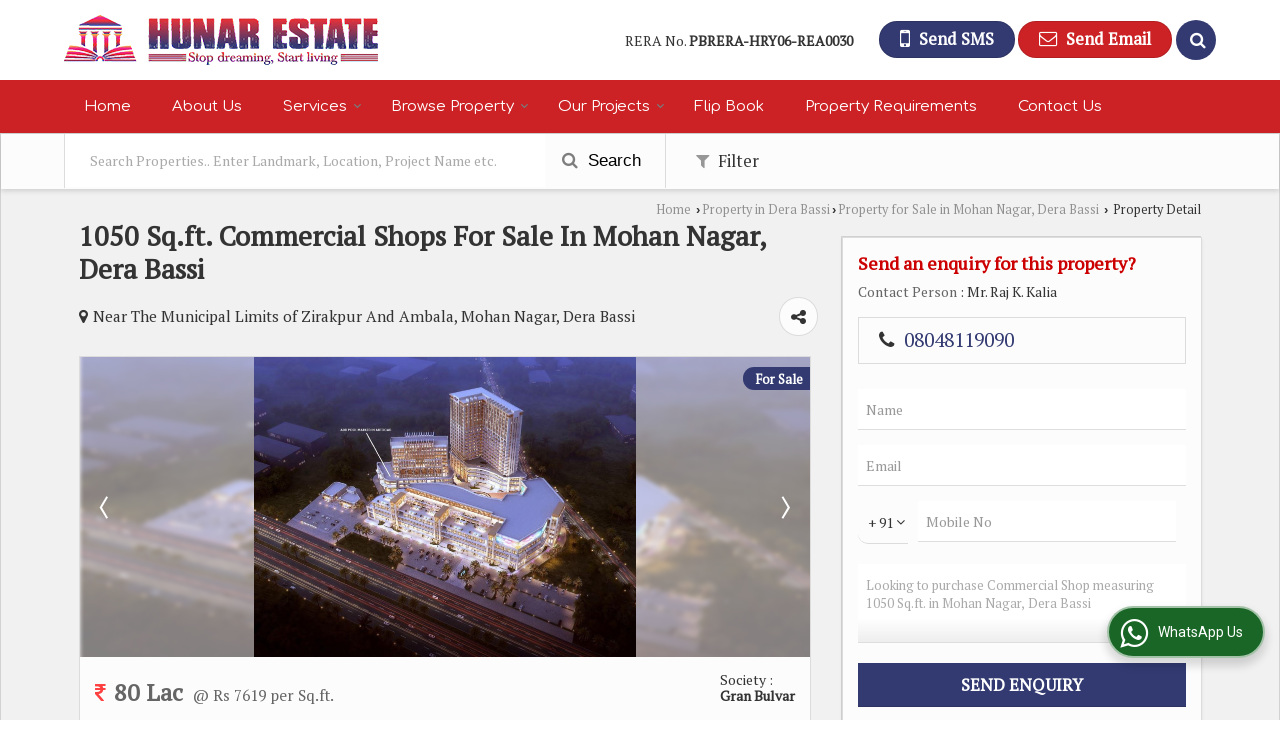

--- FILE ---
content_type: text/html; charset=UTF-8
request_url: https://www.hunarestate.com/sell/commercial-shops-mohan-nagar-dera-bassi_1239392.htm
body_size: 29605
content:

			<!DOCTYPE html>
	<html lang="en">
	<head>
	<meta charset="utf-8">
	<link rel="preconnect" href="https://fonts.googleapis.com">
	<link rel="preconnect" href="https://fonts.gstatic.com" crossorigin>
	<link rel="preconnect" href="https://catalog.wlimg.com" crossorigin>
	<link rel="dns-prefetch" href="https://catalog.wlimg.com" crossorigin>
		<meta name="viewport" content="width=device-width, initial-scale=1, maximum-scale=2">
		<title>1050 Sq.ft. Commercial Shops for Sale in Mohan Nagar, Dera Bassi - by Hunar Estate</title>
		<meta name="description" content="Property for Sale in Mohan Nagar, Dera Bassi, Punjab, 1050 Sq.ft. Commercial Shops in Mohan Nagar, Dera Bassi, Punjab, Hunar Estate deal in all type of Commercial Shops in Mohan Nagar, Dera Bassi, Punjab.">
		<meta name="keywords" content="Property for Sale in Mohan Nagar, Dera Bassi, Punjab, 1050 Sq.ft. Commercial Shops in Mohan Nagar, Dera Bassi, Punjab, Hunar Estate deal in all type of Commercial Shops in Mohan Nagar, Dera Bassi, Punjab.">
			<meta property="og:title" content="1050 Sq.ft. Commercial Shops for Sale in Mohan Nagar, Dera Bassi - by Hunar Estate">
		<meta property="og:site_name" content="Hunar Estate">
			<meta property="og:url" content="https://www.hunarestate.com/sell/commercial-shops-mohan-nagar-dera-bassi_1239392.htm">
			<meta property="og:description" content="Property for Sale in Mohan Nagar, Dera Bassi, Punjab, 1050 Sq.ft. Commercial Shops in Mohan Nagar, Dera Bassi, Punjab, Hunar Estate deal in all type of Commercial Shops in Mohan Nagar, Dera Bassi, Punjab.">		
		<meta property="og:type" content="website">
			<meta property="og:image" content="https://rei.wlimg.com/prop_images/1252604/1239392_1.jpg">
			<meta property="og:logo" content="https://rei.wlimg.com/prop_images/1252604/1239392_1.jpg">
		<meta property="twitter:card" content="summary_large_image">
			<meta property="twitter:title" content="1050 Sq.ft. Commercial Shops for Sale in Mohan Nagar, Dera Bassi - by Hunar Estate">
			<meta property="twitter:url" content="https://www.hunarestate.com/sell/commercial-shops-mohan-nagar-dera-bassi_1239392.htm">
			<meta property="twitter:description" content="Property for Sale in Mohan Nagar, Dera Bassi, Punjab, 1050 Sq.ft. Commercial Shops in Mohan Nagar, Dera Bassi, Punjab, Hunar Estate deal in all type of Commercial Shops in Mohan Nagar, Dera Bassi, Punjab.">
			<meta property="twitter:image" content="https://rei.wlimg.com/prop_images/1252604/1239392_1.jpg">
			<link rel="canonical" href="https://www.hunarestate.com/sell/commercial-shops-mohan-nagar-dera-bassi_1239392.htm">
						<link rel="preload" as="style" href="https://catalog.wlimg.com/main-common/catalog_common.css">
						<link rel="stylesheet" href="https://catalog.wlimg.com/main-common/catalog_common.css" >
						<link rel="preload" as="style" href="https://catalog.wlimg.com/templates-images/12569/12573/catalog.css">
						<link rel="stylesheet" href="https://catalog.wlimg.com/templates-images/12569/12573/catalog.css" >
						<!--noscript class="deferred-styles"-->
						<link rel="stylesheet" href="https://catalog.wlimg.com/templates-images/12569/12573/responsive.css"  media="(min-width:641px) and (max-width:980px)">
						<!--/noscript-->
						<!--noscript class="deferred-styles"-->
						<link rel="stylesheet" href="https://catalog.wlimg.com/templates-images/12569/12573/mobile.css"  media="(max-width:640px)">
						<!--/noscript-->
		<link rel="icon" href="https://catalog.wlimg.com/ico-images/h.ico" type="image/x-icon">
					<link href="https://catalog.weblink.in/dynamic-files/rei/other-files/1252604/1252604.css" rel="stylesheet">
		<style> @import url('https://fonts.googleapis.com/css2?family=PT+Serif&display=swap');
		body,html body,h1,h2,h3,h4,h5,h6,.smsBtn, .emailBtn,.ffpp,.ffos,.ffrr,.input,input,select,textarea
		{font-family: 'PT Serif', sans-serif !important;font-weight:normal;}
		.ddsmoothmenu ul li a{font-family: 'PT Serif', sans-serif !important;}
		</style>
		<style>@import url('https://fonts.googleapis.com/css2?family=Comfortaa&display=swap');
		.ddsmoothmenu ul li a{font-family: 'Comfortaa', sans-serif !important;}
		</style>
	<style>
	
	.company_logo .com_title a{font-weight:600;}		
	</style>
		<style>@import url('https://fonts.googleapis.com/css2?family=Open+Sans&display=swap');
		</style><script>
			var loadDeferredStyles = function() {
				var addStylesNode = document.getElementsByClassName("deferred-styles");
				var replacement = document.createElement("div");
				replacement.innerHTML = '';
				for (var i = 0; i < addStylesNode.length; i++) {
					replacement.innerHTML += addStylesNode[i].textContent;
				}
				if((replacement.innerHTML).trim() != ''){
					document.body.appendChild(replacement);  
				}       
			};
	       var raf = requestAnimationFrame || mozRequestAnimationFrame ||
	           webkitRequestAnimationFrame || msRequestAnimationFrame;
	       if (raf) raf(function() { window.setTimeout(loadDeferredStyles, 0); });
	       else window.addEventListener('load', loadDeferredStyles);
	     </script>
			<link rel="preload" as="script" href="https://catalog.wlimg.com/main-common/catalog_common_new.js">
			<script  src="https://catalog.wlimg.com/main-common/catalog_common_new.js"></script>
			<link rel="preload" as="script" href="https://catalog.wlimg.com/templates-images/12569/common/catalog_new.js">
			<script  src="https://catalog.wlimg.com/templates-images/12569/common/catalog_new.js"></script>
		<script>
		jQuery('.fancybox').fancybox();
		jQuery( document ).ready(function() {
		jQuery('[data-fancybox="showZoomImage"]').fancybox({
		thumbs : {
		autoStart : true,
		axis      : 'x'
		}
		});
		});
		</script>
		<script>jQuery(document).ready(function(e) {
			
		jQuery('.myTabs').tabs({'fxShow': true,'bookmarkable':false});
		
		jQuery(".tcl .plus").live("click", function() {
			jQuery(this).toggleClass('act').parent().find('ul').slideToggle('slow');
			});	
			
			jQuery(".plusMinus").on("click", function(){
				jQuery(this).toggleClass('act').parent().next('.showHide_rp').slideToggle('slow');
			});
			
			if ($(window).width() < 992) {
				jQuery('.right-head .icon').click(function(event){
				jQuery(this).toggleClass('open');
				jQuery(this).parent('.right-head').toggleClass('open');
				jQuery('.right-head .dropdown').slideToggle(300);
				event.stopPropagation()
				});      
				jQuery('html, body').click(function(){ 
				jQuery('.right-head, .right-head .icon').removeClass('open');
				jQuery('.right-head .dropdown').slideUp(300)
				});		
				jQuery('.right-head .dropdown').on('click',function(event){
				event.stopPropagation();
				});
				$('[data-fancybox]').fancybox({
				  protect: true
				});
			}	
			
		});	
		</script>
		<script>
		jQuery(window).load(function(e) {
			function triggerHtmlEvent(element, eventName)
			{
			    var event;
			    if(document.createEvent) {
			        event = document.createEvent('HTMLEvents');
			        event.initEvent(eventName, true, true);
			        element.dispatchEvent(event);
			    }
			    else {
			    event = document.createEventObject();
			        event.eventType = eventName;
			        element.fireEvent('on' + event.eventType, event);
			    }
			}
		
			<!-- Flag click handler -->
			$('.translation-links a').click(function(e)
			{
				e.preventDefault();
				var lang = $(this).data('lang');
				$('#google_translate_element select option').each(function(){
				if($(this).text().indexOf(lang) > -1) {
					$(this).parent().val($(this).val());
					var container = document.getElementById('google_translate_element');
					var select = container.getElementsByTagName('select')[0];
					triggerHtmlEvent(select, 'change');
				}
			    });
			});
		})
		</script>
			<script>
			function showme(val) {	
			
				if(val=="2" || val=="3") {
					document.getElementById('rent').style.display = 'block'; 
					document.getElementById('sell').style.display = 'none'; 				
				}
				else if(val=="1") {
					document.getElementById('rent').style.display = 'none'; 
					document.getElementById('sell').style.display = 'block'; 
				}
			}
			</script>
		<script>
		jQuery(window).load(function(){
		var DG_T = jQuery('.fixer').offset().top; 
		var WH1 = jQuery(window).innerHeight();
		var FH1 = jQuery('.fixer').outerHeight();   
		var DH1 = jQuery(document).innerHeight()-(FH1+DG_T*2.3);
		var SH1 = WH1+FH1;
		
		if(DH1>= SH1){
		jQuery(window).scroll(function(){if(jQuery(this).scrollTop()>DG_T){jQuery('.fixer').addClass('t2_fixer'); jQuery('.top_space').show();}else{jQuery('.fixer').removeClass('t2_fixer'); jQuery('.top_space').hide();}		
		})}
		}) 
		</script>
	<style>
	/***** MODIFY THEME *****/
	#saveThemeContainer{top:130px; z-index:999999}
	#saveThemeToggle,#saveThemeContent{background:#222 none no-repeat center center;border:1px solid #fff;border-left:0;border-top:0;box-shadow:0 0 7px #000;}
	#saveThemeToggle{background-image:url(https://catalog.wlimg.com/templates-images/12569/12573/setting-icon.gif);width:30px;height:30px;margin-left:-1px;}
	
	body.boxed{max-width:1200px; margin:0 auto;-webkit-box-shadow: 0px 0px 8px 1px rgba(0,0,0,0.2);-moz-box-shadow:0px 0px 8px 1px rgba(0,0,0,0.2);box-shadow: 0px 0px 8px 1px rgba(0,0,0,0.2); position:relative;}
	.layout-style{padding-top:12px;text-align: center;} .layout-style p{color:#fff;font-size:14px;line-height:22px;text-align:center; }
	.page-style{width:40px;padding:8px;border:1px solid #b0b0b0;margin:2px;display:inline-block;background:#ffffff;color:#333;
	    cursor:pointer;font-size:12px;text-align:center; }
	.page-style.active{color:#00abed; border:1px solid #00abed; }
	.bg1, .bg2, .bg3, .bg4{width:12px;height:8px;background-size:cover;border:4px solid #fff;margin-bottom:0px; }
	.reset{width:12px;height:8px;border:4px solid #fff;margin-bottom:0px;background:#000;}
	.bg1{background:url(https://catalog.wlimg.com/templates-images/12569/12573/bg1.jpg);} .bg2{background:url(https://catalog.wlimg.com/templates-images/12569/12573/bg2.jpg);}
	.bg3{background:url(https://catalog.wlimg.com/templates-images/12569/12573/bg3.jpg);} .bg4{background:url(https://catalog.wlimg.com/templates-images/12569/12573/bg4.jpg);}
	</style>
	<style id="styleBackgroundColor_02">
	 #headerFormatNT nav.f1, a.button, .button a, .category li:hover .bg,footer,.right-head .icon span, .right-head .icon span::before, .right-head .icon span::after, .headRw_f3.headHr, .clfd-price, .slider-content3 a + a, .slider-content4 a + a, .services-list .ser-icon, a.site-btn, button.site-btn, #middle .ui-tabs-nav .ui-tabs-selected a, #middle .ui-tabs-nav a:hover, #middle .ui-tabs-nav a:focus, #middle .ui-tabs-nav a:active, #middle .ui-tabs-nav .ui-tabs-active a, #middle .ui-tabs-nav .ui-state-active a, footer .headHr, .headHr, .paging span.on, .paging a:hover, a.buttonBig:hover, input.buttonBig:hover, .buttonBig a:hover,.bx-wrapper .bx-pager.bx-default-pager a:hover,.bx-wrapper .bx-pager.bx-default-pager a.active,.back, .clfd-details .bx-wrapper .bx-prev, .nslider .bx-wrapper .bx-prev,.clfd-details .bx-wrapper .bx-next, .nslider .bx-wrapper .bx-next, .saleRent .bx-wrapper .bx-prev,.saleRent .bx-wrapper .bx-next, .headFormat.f6, .resort-box2:hover .iconBox, .theme1, .head-bdrb::before, input.button:hover, .hd_frmt_f6_outer, header.f6Tree_bg ~ .headBg.theme2,.shapeLtPolyg::before, input.razorpay-payment-button:hover, .tstArrow .testimonial_fm ul li > div span.i.large:before, .theme1-before:before, .theme1-after:after, .theme1-before *:before, .theme1-after *:after, .fldynBnr span.buttonBig:hover{background-color: #cd2225;} 
	     header.f48 .row2:after{border-right-color:#cd2225;} 
	     .logoBg::before, .logoBg::after,.ui-tabs-nav .ui-tabs-selected a:after, .hoverHdDt .slider ul li > div{border-top-color:#cd2225;}
	     .contDtls .smsBtn.theme2,.theme1Bdr, .tileCBdr::after{border-color:#cd2225;}
	     .job-rdsBdr .slider ul li > div:hover {border-left-color: #cd2225;}
	</style>
	
	
	<style id="styleBackgroundColor_03">
	  .ddsmoothmenu > ul > li > a.selected, .ddsmoothmenu ul li a:hover, .ddsmoothmenu ul li.on>a, nav.f2 .ddsmoothmenu ul li a:hover, nav.f2 .ddsmoothmenu ul li.on > a, nav.f3 .ddsmoothmenu ul li a:hover, nav.f3 .ddsmoothmenu > ul > li > a.selected, nav.f3 .ddsmoothmenu ul li a:hover, nav.f3 .ddsmoothmenu ul li.on > a, a.buttonBig, input.buttonBig, .buttonBig a,.category .bg, .slider-content h1::after, .slider-content .hd1::after, a.button:hover, .button a:hover, input.button, .slider-content2 .search-btn, .search-btn, .slider-content3 a, .slider-content4 a, .contact-icon, button.site-btn, #middle .ui-tabs-nav a, #middle .ui-tabs-nav .ui-tabs-disabled a:hover, #middle .ui-tabs-nav .ui-tabs-disabled a:focus, #middle .ui-tabs-nav .ui-tabs-disabled a:active, #tml > ul >li.on > a, #tml > ul > li:hover > a, #footerFormat1 a.button,.project_tml > li.on a, .project_tml > li a:hover,#projectMoreLinksDiv a:hover,.front, #bx-pager ul li a.active, .resort-box .overlay, .clfd-details .bx-wrapper .bx-next:hover, .nslider .bx-wrapper .bx-next:hover, .clfd-details .bx-wrapper .bx-prev:hover, .nslider .bx-wrapper .bx-prev:hover, .borderB::after, .saleRent .bx-wrapper .bx-prev:hover,.saleRent .bx-wrapper .bx-next:hover, .resort-box2 .iconBox, .supHead, .sale, .clfd-icon li:hover, .theme2, .left_Frmt h2 + p::after, #footerFormat1 .button, .head-bdrb::after, .f16-service .back, .ttw-navbg .t2_fixer, .menu.f6-ttw::before, .hd_frmt_f6_outer::before, .tour-clfd ul li .h a:before, .bdr-btn:hover, .bdr-btn a:hover, .reiDetail-nav ul li a:hover, .reiDetail-nav ul li a.on, .step-services .slider li > div:hover, header.f48 .tgl li:hover, .headingBbdr .h1::after, .ddsmoothmenu ul li ul a.selected, .ddsmoothmenu ul li ul a:hover, .ddsmoothmenu ul li ul li.on > a, .logoPolyg::before, .shapeRtPolyg::before, .shapeRtPolyg::after, input.razorpay-payment-button, .relOtherinfo .slider ul li:nth-child(2) > div.tstImgView::after, nav.f3.f3_trans .ddsmoothmenu > ul > li > a:hover::before, nav.f3.f3_trans .ddsmoothmenu > ul > li > a.selected::before, nav.f3.f3_trans .ddsmoothmenu > ul > li.on > a::before, .themeProBg .slider ul li .data:hover, .themeCinfo ul li:hover > .cInfo-box, .tp_f3 .slider ul li > .data:hover, .tp_f3 .slider ul li > .data:hover > .dib, .rei-ser .slider ul li .data:hover, div.ddsmoothmobile ul li.on a, div.ddsmoothmobile ul li.selected a, div.ddsmoothmobile ul li:hover a, .reiSlBtm .fluid_dg_caption .btns a:hover, .arwBtn a.buttonBig::before, .hoverHdDt .slider ul li > div::before, .theme2-before:before, .theme2-after:after, .theme2-before *:before, .theme2-after *:after, .fldynBnr span.buttonBig, #middle #tabs-enq .ui-tabs-nav .ui-tabs-selected a, #middle #tabs-enq .ui-tabs-nav a:hover, #middle #tabs-enq .ui-tabs-nav a:focus, #middle #tabs-enq .ui-tabs-nav a:active, #middle #tabs-enq .ui-tabs-nav .ui-tabs-active a, #middle #tabs-enq .ui-tabs-nav .ui-state-active a{background-color:#323a71;}
	  .h2 h2, .h2 h3, #middle .h2 p.rHead,.project_tml,.shadowList ul li:hover .cdctent.bdrB, .enq-frm input:focus, .enq-frm select:focus, .headFormat.f6::before, .banner_area.f6 .fluid_dg_visThumb.fluid_dgcurrent, .bdr-btn, .bdr-btn a, .single-product .single-box-bdr, .contDtls .emailBtn.theme1, .headingBbdr.fullAbt .buttonBig::after, .relImgCont .row1.dt .col-1.w25 > .pr,.themeBdr, .theme2Bdr, .sngTitle.btmArrw .ic, .ltHdBdr .hd_h2 h2.hd_NT {border-color:#323a71; }	
	  .intro-f3 .enter-btn:after, .job-rdsBdr .slider ul li > div{border-left-color:#323a71; } 
	  .ttw-navbg::before, .clickBox, .trngleAbtshape .DynBanner::after, .trngleBtmShape .imgShape::after {border-bottom-color:#323a71;}
	  .contDtls .emailBtn.theme1, footer .planNwsltr input.button, .sngTitle .slider ul li:hover .clfd-view .heading a{color:#323a71;}
	  .trngleAbtshape .DynBanner::before, .triangle-topleft::after,#tabs-enq .ui-tabs-nav .ui-tabs-selected a:after{border-top-color: #323a71;}
	  .svgCompInfo .iconBox svg{fill:#323a71;}
	  .slRghtCont .fluid_dg_caption > div{ border-color:#323a71;}
	</style>
	
	
	
	<style id="styleBackgroundColor_04">
	    .dif, .dif a, a.dif, .dif2 span, .dif2 span a, a:hover, #middle .bxslider .h, #middle .bxslider .h a, div.ddsmoothmobile ul li a:hover, #middle .h2 h2, .ttw-serbg .data .dif a, .ttw-serbg .data .dif, .ttw-serbg .data a.dif, .indService ul li > div:before, .contDtls .smsBtn.theme2, nav.f3.f3_trans .ddsmoothmenu > ul > li.on > a, nav.f3.f3_trans .ddsmoothmenu > ul > li > a:hover, nav.f3.f3_trans .ddsmoothmenu > ul > li > a.selected, .reiSlBtm .fluid_dg_caption .btns a, .arwBtn a.buttonBig{color: #323a71; }
	</style>
	
	<style id="styleBackgroundColor_05">
	     #bodyFormatNT.evenOdd section:nth-child(odd), #bodyFormatNT.oddEven section:nth-child(even), .bodycontent,#headerFormatNT nav.f3, .t2_fixer.bg_df{background-color:#ffffff;} 
		.headFormat.f6.hd_new.f6-ttw::before{border-bottom-color:#ffffff; }
		.banner_area.f16::before,.single-product .single-product, header.f48 .row2:before{border-right-color:#ffffff;}
		.f16-service::after,.ltTrng::before{border-left-color:#ffffff; }
		#bodyFormatNT.evenOdd section:nth-child(odd) .data .view-arrow, #bodyFormatNT.oddEven section:nth-child(even) .data .view-arrow{background:#ffffff;}
		.fede-content .view-more:before{background:linear-gradient(90deg, rgba(255, 255, 255, 0) 0%, #ffffff 28%);}
	</style>
	
	
	<style id="styleBackgroundColor_06">
	    #bodyFormatNT.evenOdd section:nth-child(even), #bodyFormatNT.oddEven section:nth-child(odd){background-color:#f3f3f3;}  
	    #bodyFormatNT.evenOdd section:nth-child(even) .data .view-arrow, #bodyFormatNT.oddEven section:nth-child(odd) .data .view-arrow{background:#f3f3f3;}
	</style>
	
	
	<style id="styleBackgroundColor_07">
	   html body{background-color:#ffffff;}  
	</style>
	
	<style id="styleBackgroundColor_08">
	   .head-c1{color:#cd2225;}  
	</style>
	
	<style id="styleBackgroundColor_09">
	   .head-c2{color:#323a71;}  
	</style>
		<style id="styleBackgroundColor_10">
		  .theme3{background-color:#9e1316;}  
		</style>
		<style id="styleBackgroundColor_11">
		  .theme4{background-color:#f6ba22;} .theme4c{color:#f6ba22; }  
		</style>
			<style id="styleBackgroundColor_14">
			  .theme5, .ttw-navbg .ddsmoothmenu ul li a:hover, .ttw-navbg .ddsmoothmenu ul li a:hover, .ttw-navbg .ddsmoothmenu ul li.on > a{background-color:#e92f2f; } 
			</style>
		<style id="styleBackgroundColor_12">
		  .headVr{background-color:#f1f1f1; }  
		</style>
		<style id="styleBackgroundColor_13">
		  .data, .testimonial_fm li > div.data, .smsEmailTop .smsEmail .theme1{background-color:#fcfcfc; } 
		</style><style>#footerFormat1 .bgReverce{background-image:url(https://catalog.wlimg.com/templates-images/12569/12573/rei_footerbg.png);}</style>
		<script type="application/ld+json">
	    {
	     "@context": "https://schema.org",
	     "@type": "BreadcrumbList",
	     "itemListElement":
	     [
	      {
	       "@type": "ListItem",
	       "position": 1,
	       "item":
	       {
	        "@id": "https://www.hunarestate.com/",
	        "name": "Home"
	        }
	      },
	      {
	       "@type": "ListItem",
	       "position": 2,
	       "item":
	       {
	        "@id": "https://www.hunarestate.com/property-in-dera-bassi.htm",
	        "name": "Property in Dera Bassi"
	        }
	      },
	      {
			"@type": "ListItem",
			"position": 3,
			"item":
			{
			 "@id": "https://www.hunarestate.com/property-for-sale-in-mohan-nagar-dera-bassi.htm",
			 "name": "Property for Sale in Mohan Nagar, Dera Bassi"
			}
			},
	       {
			"@type": "ListItem",
			"position": 4,
			"item":
			{
			 "@id": "https://www.hunarestate.com/sell/commercial-shops-mohan-nagar-dera-bassi_1239392.htm",
			 "name": "1050 Sq.ft. Commercial Shops For Sale In Mohan Nagar, Dera Bassi"
			}
			}
	      ]
	    }
	    </script><script defer src="https://catalog.wlimg.com/main-common/jquery.ui.totop.js"></script>
		<script>jQuery(document).ready(function(e){
		jQuery().UItoTop({ easingType:'easeOutQuart' });
		});
		</script>	
	</head>
	<body class="del_inHdr  "  >
	<div class="bodycontent rei submit-body-space"><header id="headerFormatNT">
  <div class="fixer bg_df"><div class="fixCompNav">
  <div class="wrap">
    <div class="row dt col-12"><!--header row1 start-->
      <div class="col-1"><div class="company_logo pt10px pb10px">
<div class="com_cont">
   <div class="com_title fw6 dif"><a class="dib comp_img lh0" href="https://www.hunarestate.com/" title="Hunar Estate"><img  src="https://catalog.wlimg.com/3/1252604/other-images/12569-comp-image.png" width="314" height="50"  alt="Hunar Estate" title="Hunar Estate" loading="lazy"></a></div>
   <span class="alpha75"><span class="alpha75"></span></span>
 </div>
</div></div>
      <div class="col-2 serchTMarg">
        
			<a href="javascript:;" id="search-btn" title="Search" class="theme2 spro-btn p10px c5px dib dib xlarge fr"><i class="fa fa-search"></i></a>
			<div class="popLayer dn"></div>
		    <div class="spro-box bodycontent dn">	
			<div class="theme2 db pt15px pb15px p20px xxlarge"> Search Property</div>
			<div class="column_box p30px pt15px">
			<a href="javascript:;" class="dib pa spro-close white" style="right:15px;top:15px;"><i class="fa fa-close bn xlarge"></i></a> 
			<div class="horizontal">
			<div class="h hd_h2 dn"><div class="ac"><h2 class="hd_NT">Search Properties</h2></div></div>
			<div class="ic fo mt7px">
			<form name="frmreisearch" method="get" action="https://www.hunarestate.com/rei-search.php">
			<div class="fo">
			<div class="fl w50">
			<p class="mb5px large">Where in</p>
			<div class="mb15px">
			<select name="city_id" class="w95 input"><option value=489>Chandigarh</option><option value=8343> -- Zirakpur Road, Chandigarh</option><option value=990>Panchkula</option><option value=21754> -- DLF Valley, Panchkula</option><option value=8342> -- Panchkula Extension</option><option value=8358> -- Sector 14 Panchkula</option><option value=8360> -- Sector 16 Panchkula</option><option value=8364> -- Sector 20 Panchkula</option><option value=8368> -- Sector 24 Panchkula</option><option value=14667>Kullu</option><option value=34682> -- Kasol, Kullu</option><option value=1054>Manali</option><option value=18031> -- Aleo, Manali</option><option value=22493> -- Dhalpur Chowk, Manali</option><option value=23745> -- Gadherni, Manali</option><option value=19620> -- Jagatsukh, Manali</option><option value=30323> -- Old Manali</option><option value=22552> -- Simsa Road, Manali</option><option value=1072>Shimla</option><option value=18657> -- Dhalli, Shimla</option><option value=28322> -- Duttnagar, Shimla</option><option value=1073>Solan</option><option value=22193> -- Jabli, Solan</option><option value=1051> -- Kasauli, Solan</option><option value=16044> -- Rajgarh Road, Solan</option><option value=2743>Dera Bassi</option><option value=24645> -- Mohan Nagar, Dera Bassi</option><option value=6829>Mohali</option><option value=13941> -- Aerocity, Mohali</option><option value=26631> -- Sahibzada Ajit Singh Nagar, Mohali</option><option value=27579> -- Sector 62, Mohali</option><option value=15649> -- Sector 66A Mohali</option><option value=34026> -- Sector 75, Mohali</option><option value=33303> -- Sector 83, Mohali</option><option value=6833>Zirakpur</option><option value=16879> -- Airport Road, Zirakpur</option><option value=18596> -- Ambala Highway, Zirakpur</option><option value=14583> -- Chandigarh Patiala Highway, Zirakpur</option><option value=27411> -- Dhakoli, Zirakpur</option><option value=15815> -- Gazipur Road, Zirakpur</option><option value=15845> -- Highland Marg, Zirakpur</option><option value=20390> -- Kishanpur, Zirakpur</option><option value=16233> -- Kishanpura, Zirakpur</option><option value=24566> -- Nagla Road, Zirakpur</option><option value=27888> -- Old Ambala Road, Dhakoli, Zirakpur</option><option value=9034> -- Patiala Road, Zirakpur</option><option value=22832> -- Peer Muchalla, Zirakpur</option><option value=8990> -- VIP Road, Zirakpur</option>			</select>
			</div>
			</div>
			<div class="fl w50">
			<p class="mb5px large">I Want to</p>
			<div class="mb15px">
			<select name="want_to" onchange="showme(this.value)" class="w98 input">	
						<option value="1"
							 selected>Buy</option>
									</select>
			</div>		
			</div>
			</div>
			<div class="fo">
			<div class="fl w50">
			<p class="mb5px large">Property Type</p>
			<div class="mb15px">
			<select name="property_type" class="w95 input"><option class=b value=5>Residential Property</option><option value=11> -- Builder Floor</option><option value=8> -- Flats &amp; Apartments</option><option value=9> -- Individual Houses</option><option value=54> -- Penthouse</option><option value=25> -- Residential Plot</option><option value=56> -- Villa</option><option class=b value=6>Commercial Property</option><option value=23> -- Business Center</option><option value=15> -- Commercial Shops</option><option value=39> -- Hotel &amp; Restaurant</option><option value=17> -- Office Space</option><option value=16> -- Showrooms</option>			</select>
			</div>	
			</div>
			<div class="fl w50">
			<p class="mb5px large">Budget</p>
			<div class="mb15px"><div style="display:none" id="rent">
			<input class="w48 bsbb vam input p5px mPrice" type="text" name="rent_price_from" placeholder="Min (K)" maxlength="3"> <input class="w50 fl bsbb vam input p5px mPrice" type="text" name="rent_price_to" placeholder="Max (K)" maxlength="3">
			</div><div style="display:block" id="sell">
			<input class="w48 bsbb vam input p5px mPrice" type="text" name="sell_price_from" placeholder="Min (Lacs)"> <input class="w50 bsbb fl vam input p5px mPrice" type="text" name="sell_price_to" placeholder="Max (Lacs)">
			</div>
			</div>
			</div>
			</div>
				<div class="fo">		
				<div class="control-group">
				<p class="mb5px large">Bedroom</p>
					<label class="control control--checkbox mr10px">
					<input type="checkbox" name="bedrooms[]" value="2.0" >
					<span class="control__indicator mb10px">2 BHK</span>
					</label>
					<label class="control control--checkbox mr10px">
					<input type="checkbox" name="bedrooms[]" value="3.0" >
					<span class="control__indicator mb10px">3 BHK</span>
					</label>
					<label class="control control--checkbox mr10px">
					<input type="checkbox" name="bedrooms[]" value="3.5" >
					<span class="control__indicator mb10px">3.5 BHK</span>
					</label>
					<label class="control control--checkbox mr10px">
					<input type="checkbox" name="bedrooms[]" value="4.0" >
					<span class="control__indicator mb10px">4 BHK</span>
					</label>
					<label class="control control--checkbox mr10px">
					<input type="checkbox" name="bedrooms[]" value="4.5" >
					<span class="control__indicator mb10px">4.5 BHK</span>
					</label>
					<label class="control control--checkbox mr10px">
					<input type="checkbox" name="bedrooms[]" value="5.0" >
					<span class="control__indicator mb10px">5 BHK</span>
					</label>
					<label class="control control--checkbox mr10px">
					<input type="checkbox" name="bedrooms[]" value="10.0" >
					<span class="control__indicator mb10px">10 BHK</span>
					</label>
				</div>
				</div>
			<p class="fo mt10px"><button type="submit" class="p10px20px large ts0 theme2 bdr bdr-btn b">Search <i class="fa fa-long-arrow-right ml5px"></i></button></p>
			<p class="cb"></p>	
			
				</form>	                       
			</div>
			</div>
			</div>
			</div>
			<script>
			  jQuery(document).ready(function(){  
			    jQuery(".spro-close, .popLayer").click(function(){
			     jQuery(".spro-box, .popLayer").slideUp();    
			    });
			   jQuery('.spro-btn').click(function(event){
			    jQuery('.spro-box, .popLayer').slideToggle();
				event.stopPropagation();	
			   });
			   jQuery('.spro-box').click(function(e){
				e.stopPropagation();
			   });   
			  });
			</script>
			<script src="https://catalog.wlimg.com/main-common/token-input.js"></script>	
			<script src="https://catalog.wlimg.com/main-common/ajax_suggetion_city_list.js"></script>		
			<script>
			jQuery(document).ready(function(){
				jQuery('.token-input').wlTokenInput({
					ajaxUrl:'https://www.realestateindia.com/locality_list.php',
					ajaxParamItemIds: ['#city_hidden'],
					defaultInputPlaceHolder: 'Search Locality',
				});	
				if(jQuery('#city_hidden').val()=='') {
					jQuery( ".token-item-search" ).prop( "readonly", true );
				}	
			 	jQuery(document).on("click", ".token-item-search", function(){
				 	if(!(jQuery("#city_hidden", document).val() > 0)){
					 	jQuery(this).prop('readonly', true);
					 	jQuery('#city').addClass('error_bdr');
			 			setTimeout(function(){jQuery('#city', document).focus();jQuery('#city', document).click();},0);
					}else{
						jQuery(this).prop('readonly', false);
					}
			 	});	
				jQuery(document).on("click", function(evt){
					if(!(jQuery(evt.target).closest('citylist').length > 0)){
						jQuery("#city-search-suggesstion-box").hide();
					}
				});
			});
			</script>
        <div class="right-head fo">
          <div class="icon"><span> </span></div>
          <ul class="dropdown smsEmail fr">
            <li class="dib vat"><div class="bn gstNo mr15px" style="padding-top:3px;"> RERA No. <span class="dib fw6">PBRERA-HRY06-REA0030</span></div></li>
            <li class="dib vat"><div class="dib">		
		<a href="javascript:;" data-fancybox="sendSMS" data-src="#sendSMS" class="theme2 bdr dib xlarge c20px smsBtn" style="padding:5px 20px 7px;">
		 <i class="dib xxlarge fa fa-mobile mr5px lh0 vam"></i> 
		 <span class="dib vam mt1px ffrc fw7 ts0">Send SMS</span></a>
		<div id="sendSMS" class="fancybox-content" style="display:none;width:100%;max-width:340px;border-radius:20px;overflow: visible;">  
		<form name="sms_form" method="post" action="//catalog.realestateindia.com/catalog-enquiry.php" >
		<div class="xxxlarge pb12px db ac fw6 black">Send SMS Enquiry</div>   
		<div class="sendEnq mt15px">
				<input type="hidden" name="enq_type" value="">
		<input type="hidden" name="subject" value="">
		<input type="hidden" name="vacancy_id" value="">
		<input type="hidden" name="property_id" value="">
		<input type="hidden" name="enqtype" value="enquiry">
		<input type="hidden" name="allocate_type" value="">
		<input type="hidden" name="pkg_slno" value="">
	<div class="xxlarge ac" id="success_10022_msg" style="display:none;">
        <p class="dif mb7px xlarge">Thank you</p>
        <p>Your Enquiry has been sent successfully.</p>
    </div>
	<div id="footerprd_10022_display_alert">
					<div class="mb10px pr sCommit">
		<textarea class="input w100 bsbb" rows="5" id="dynFrm_details_2" name="dynFrm_details_2" placeholder="Get best quote quickly by sending your requirement through SMS directly."></textarea>
		<span class="icon"><i class="fa fa-pencil"></i></span>
		<span class="red small"></span>
		</div>
		<div class="mb10px pr sUser">
		<input type="text" class="input w100 bsbb" id="dynFrm_contact_person" name="dynFrm_contact_person" placeholder="Enter Name">
		<span class="icon"><i class="fa fa-user-o"></i></span>
		<span class="red small"></span>
		</div>
		<div class="mb10px pr sEmail">
		<input type="text" class="input w100 bsbb" id="dynFrm_email_id" name="dynFrm_email_id" placeholder="Enter Email">
		<span class="icon"><i class="fa fa-envelope-o"></i></span>
		<span class="red small"></span>
		</div>
		<div class="mb10px">
		<div class="w50px pr fl ofh">			
		<div id="isdCode" class="isdCode p10px pr0px">+91</div>
		<select class="contSelect" id="dynFrm_country" id="dynFrm_country" name="dynFrm_country" onChange="document.getElementById('phone_10022_isd').value=this.value.substr(3, 4); document.getElementById('isdCode').innerHTML=this.value.substr(3, 4);">
					
			<option value="AF^+93" >Afghanistan +93</option>
		
						
			<option value="AL^+335" >Albania +335</option>
		
						
			<option value="DZ^+213" >Algeria +213</option>
		
						
			<option value="AS^+684" >American Samoa +684</option>
		
						
			<option value="AD^+376" >Andorra +376</option>
		
						
			<option value="AO^+244" >Angola +244</option>
		
						
			<option value="AI^+264" >Anguilla +264</option>
		
						
			<option value="AQ^+672" >Antarctica +672</option>
		
						
			<option value="AG^+268" >Antigua and Barbuda +268</option>
		
						
			<option value="AR^+54" >Argentina +54</option>
		
						
			<option value="AM^+374" >Armenia +374</option>
		
						
			<option value="AW^+297" >Aruba +297</option>
		
						
			<option value="AU^+61" >Australia +61</option>
		
						
			<option value="AT^+43" >Austria +43</option>
		
						
			<option value="AZ^+994" >Azerbaijan +994</option>
		
						
			<option value="BS^+242" >Bahamas +242</option>
		
						
			<option value="BH^+973" >Bahrain +973</option>
		
						
			<option value="BD^+880" >Bangladesh +880</option>
		
						
			<option value="BB^+246" >Barbados +246</option>
		
						
			<option value="BY^+375" >Belarus +375</option>
		
						
			<option value="BE^+32" >Belgium +32</option>
		
						
			<option value="BZ^+501" >Belize +501</option>
		
						
			<option value="BJ^+229" >Benin +229</option>
		
						
			<option value="BM^+441" >Bermuda +441</option>
		
						
			<option value="BT^+975" >Bhutan +975</option>
		
						
			<option value="BO^+591" >Bolivia +591</option>
		
						
			<option value="BA^+387" >Bosnia and Herzegowina +387</option>
		
						
			<option value="BW^+267" >Botswana +267</option>
		
						
			<option value="BV^+47" >Bouvet Island +47</option>
		
						
			<option value="BR^+55" >Brazil +55</option>
		
						
			<option value="IO^+246" >British Indian Ocean Territory +246</option>
		
						
			<option value="BN^+673" >Brunei Darussalam +673</option>
		
						
			<option value="BG^+359" >Bulgaria +359</option>
		
						
			<option value="BF^+226" >Burkina Faso +226</option>
		
						
			<option value="BI^+257" >Burundi +257</option>
		
						
			<option value="KH^+855" >Cambodia +855</option>
		
						
			<option value="CM^+237" >Cameroon +237</option>
		
						
			<option value="CA^+1" >Canada +1</option>
		
						
			<option value="CV^+238" >Cape Verde +238</option>
		
						
			<option value="KY^+345" >Cayman Islands +345</option>
		
						
			<option value="CF^+236" >Central African Republic +236</option>
		
						
			<option value="TD^+235" >Chad +235</option>
		
						
			<option value="CL^+56" >Chile +56</option>
		
						
			<option value="CN^+86" >China +86</option>
		
						
			<option value="CX^+61" >Christmas Island +61</option>
		
						
			<option value="CC^+61" >Cocos (Keeling) Islands +61</option>
		
						
			<option value="CO^+57" >Colombia +57</option>
		
						
			<option value="KM^+269" >Comoros +269</option>
		
						
			<option value="CG^+242" >Congo +242</option>
		
						
			<option value="ZR^+243" >Congo, The Democratic Republic Of The +243</option>
		
						
			<option value="CK^+682" >Cook Islands +682</option>
		
						
			<option value="CR^+506" >Costa Rica +506</option>
		
						
			<option value="CI^+225" >Cote +225</option>
		
						
			<option value="HR^+385" >Croatia (local name: Hrvatska) +385</option>
		
						
			<option value="CY^+357" >Cyprus +357</option>
		
						
			<option value="CZ^+420" >Czech Republic +420</option>
		
						
			<option value="DK^+45" >Denmark +45</option>
		
						
			<option value="DJ^+253" >Djibouti +253</option>
		
						
			<option value="DM^+767" >Dominica +767</option>
		
						
			<option value="DO^+809" >Dominican Republic +809</option>
		
						
			<option value="TP^+670" >East Timor +670</option>
		
						
			<option value="EC^+593" >Ecuador +593</option>
		
						
			<option value="EG^+20" >Egypt +20</option>
		
						
			<option value="SV^+503" >El Salvador +503</option>
		
						
			<option value="GQ^+240" >Equatorial Guinea +240</option>
		
						
			<option value="ER^+291" >Eritrea +291</option>
		
						
			<option value="EE^+372" >Estonia +372</option>
		
						
			<option value="ET^+251" >Ethiopia +251</option>
		
						
			<option value="FK^+500" >Falkland Islands (Malvinas) +500</option>
		
						
			<option value="FO^+298" >Faroe Islands +298</option>
		
						
			<option value="FJ^+679" >Fiji +679</option>
		
						
			<option value="FI^+358" >Finland +358</option>
		
						
			<option value="FR^+33" >France +33</option>
		
						
			<option value="FX^+590" >France Metropolitan +590</option>
		
						
			<option value="GF^+594" >French Guiana +594</option>
		
						
			<option value="PF^+689" >French Polynesia +689</option>
		
						
			<option value="TF^+590" >French Southern Territories +590</option>
		
						
			<option value="GA^+241" >Gabon +241</option>
		
						
			<option value="GM^+220" >Gambia +220</option>
		
						
			<option value="GE^+995" >Georgia +995</option>
		
						
			<option value="DE^+49" >Germany +49</option>
		
						
			<option value="GH^+233" >Ghana +233</option>
		
						
			<option value="GI^+350" >Gibraltar +350</option>
		
						
			<option value="GR^+30" >Greece +30</option>
		
						
			<option value="GL^+299" >Greenland +299</option>
		
						
			<option value="GD^+809" >Grenada +809</option>
		
						
			<option value="GP^+590" >Guadeloupe +590</option>
		
						
			<option value="GU^+1" >Guam +1</option>
		
						
			<option value="GT^+502" >Guatemala +502</option>
		
						
			<option value="GN^+224" >Guinea +224</option>
		
						
			<option value="GW^+245" >Guinea-Bissau +245</option>
		
						
			<option value="GY^+592" >Guyana +592</option>
		
						
			<option value="HT^+509" >Haiti +509</option>
		
						
			<option value="HM^+61" >Heard and Mc Donald Islands +61</option>
		
						
			<option value="HN^+504" >Honduras +504</option>
		
						
			<option value="HK^+852" >Hong Kong +852</option>
		
						
			<option value="HU^+36" >Hungary +36</option>
		
						
			<option value="IS^+354" >Iceland +354</option>
		
						
			<option value="IN^+91"  selected="selected" >India +91</option>
		
						
			<option value="ID^+62" >Indonesia +62</option>
		
						
			<option value="IQ^+964" >Iraq +964</option>
		
						
			<option value="IE^+353" >Ireland +353</option>
		
						
			<option value="IL^+972" >Israel +972</option>
		
						
			<option value="IT^+39" >Italy +39</option>
		
						
			<option value="JM^+876" >Jamaica +876</option>
		
						
			<option value="JP^+81" >Japan +81</option>
		
						
			<option value="JO^+962" >Jordan +962</option>
		
						
			<option value="KZ^+7" >Kazakhstan +7</option>
		
						
			<option value="KE^+254" >Kenya +254</option>
		
						
			<option value="KI^+686" >Kiribati +686</option>
		
						
			<option value="KW^+965" >Kuwait +965</option>
		
						
			<option value="KG^+7" >Kyrgyzstan +7</option>
		
						
			<option value="LA^+856" >Lao +856</option>
		
						
			<option value="LV^+371" >Latvia +371</option>
		
						
			<option value="LB^+961" >Lebanon +961</option>
		
						
			<option value="LS^+266" >Lesotho +266</option>
		
						
			<option value="LR^+231" >Liberia +231</option>
		
						
			<option value="LY^+218" >Libyan Arab Jamahiriya +218</option>
		
						
			<option value="LI^+423" >Liechtenstein +423</option>
		
						
			<option value="LT^+370" >Lithuania +370</option>
		
						
			<option value="LU^+352" >Luxembourg +352</option>
		
						
			<option value="MO^+853" >Macao +853</option>
		
						
			<option value="MK^+389" >Macedonia +389</option>
		
						
			<option value="MG^+261" >Madagascar +261</option>
		
						
			<option value="MW^+265" >Malawi +265</option>
		
						
			<option value="MY^+60" >Malaysia +60</option>
		
						
			<option value="MV^+960" >Maldives +960</option>
		
						
			<option value="ML^+223" >Mali +223</option>
		
						
			<option value="MT^+356" >Malta +356</option>
		
						
			<option value="MH^+692" >Marshall Islands +692</option>
		
						
			<option value="MQ^+596" >Martinique +596</option>
		
						
			<option value="MR^+222" >Mauritania +222</option>
		
						
			<option value="MU^+230" >Mauritius +230</option>
		
						
			<option value="YT^+269" >Mayotte +269</option>
		
						
			<option value="MX^+52" >Mexico +52</option>
		
						
			<option value="FM^+691" >Micronesia +691</option>
		
						
			<option value="MD^+373" >Moldova +373</option>
		
						
			<option value="MC^+377" >Monaco +377</option>
		
						
			<option value="MN^+976" >Mongolia +976</option>
		
						
			<option value="ME^+382" >Montenegro +382</option>
		
						
			<option value="MS^+664" >Montserrat +664</option>
		
						
			<option value="MA^+212" >Morocco +212</option>
		
						
			<option value="MZ^+258" >Mozambique +258</option>
		
						
			<option value="MM^+95" >Myanmar +95</option>
		
						
			<option value="NA^+264" >Namibia +264</option>
		
						
			<option value="NR^+674" >Nauru +674</option>
		
						
			<option value="NP^+977" >Nepal +977</option>
		
						
			<option value="NL^+31" >Netherlands +31</option>
		
						
			<option value="AN^+599" >Netherlands Antilles +599</option>
		
						
			<option value="NC^+687" >New Caledonia +687</option>
		
						
			<option value="NZ^+64" >New Zealand +64</option>
		
						
			<option value="NI^+505" >Nicaragua +505</option>
		
						
			<option value="NE^+227" >Niger +227</option>
		
						
			<option value="NG^+234" >Nigeria +234</option>
		
						
			<option value="NU^+683" >Niue +683</option>
		
						
			<option value="NF^+672" >Norfolk Island +672</option>
		
						
			<option value="MP^+670" >Northern Mariana Islands +670</option>
		
						
			<option value="NO^+47" >Norway +47</option>
		
						
			<option value="OM^+968" >Oman +968</option>
		
						
			<option value="PK^+92" >Pakistan +92</option>
		
						
			<option value="PW^+680" >Palau +680</option>
		
						
			<option value="PA^+507" >Panama +507</option>
		
						
			<option value="PG^+675" >Papua New Guinea +675</option>
		
						
			<option value="PY^+595" >Paraguay +595</option>
		
						
			<option value="PE^+51" >Peru +51</option>
		
						
			<option value="PH^+63" >Philippines +63</option>
		
						
			<option value="PN^+872" >Pitcairn +872</option>
		
						
			<option value="PL^+48" >Poland +48</option>
		
						
			<option value="PT^+351" >Portugal +351</option>
		
						
			<option value="PR^+787" >Puerto Rico +787</option>
		
						
			<option value="QA^+974" >Qatar +974</option>
		
						
			<option value="RE^+262" >Reunion +262</option>
		
						
			<option value="RO^+40" >Romania +40</option>
		
						
			<option value="RU^+7" >Russian Federation +7</option>
		
						
			<option value="RW^+250" >Rwanda +250</option>
		
						
			<option value="KN^+869" >Saint Kitts and Nevis +869</option>
		
						
			<option value="LC^+758" >Saint Lucia +758</option>
		
						
			<option value="VC^+784" >Saint Vincent and the Grenadines +784</option>
		
						
			<option value="WS^+685" >Samoa +685</option>
		
						
			<option value="SM^+378" >San Marino +378</option>
		
						
			<option value="ST^+239" >Sao Tome and Principe +239</option>
		
						
			<option value="SA^+966" >Saudi Arabia +966</option>
		
						
			<option value="SN^+221" >Senegal +221</option>
		
						
			<option value="RS^+381" >Serbia +381</option>
		
						
			<option value="SC^+248" >Seychelles +248</option>
		
						
			<option value="SL^+232" >Sierra Leone +232</option>
		
						
			<option value="SG^+65" >Singapore +65</option>
		
						
			<option value="SK^+421" >Slovakia (Slovak Republic) +421</option>
		
						
			<option value="SI^+386" >Slovenia +386</option>
		
						
			<option value="SB^+677" >Solomon Islands +677</option>
		
						
			<option value="SO^+252" >Somalia +252</option>
		
						
			<option value="ZA^+27" >South Africa +27</option>
		
						
			<option value="GS^+44" >South Georgia and the South Sandwich Islands +44</option>
		
						
			<option value="KR^+82" >South Korea +82</option>
		
						
			<option value="SS^+211" >South Sudan +211</option>
		
						
			<option value="ES^+34" >Spain +34</option>
		
						
			<option value="LK^+94" >Sri Lanka +94</option>
		
						
			<option value="SH^+290" >St. Helena +290</option>
		
						
			<option value="PM^+508" >St. Pierre and Miquelon +508</option>
		
						
			<option value="SD^+249" >Sudan +249</option>
		
						
			<option value="SR^+597" >Suriname +597</option>
		
						
			<option value="SJ^+47" >Svalbard and Jan Mayen Islands +47</option>
		
						
			<option value="SZ^+268" >Swaziland +268</option>
		
						
			<option value="SE^+46" >Sweden +46</option>
		
						
			<option value="CH^+41" >Switzerland +41</option>
		
						
			<option value="TW^+886" >Taiwan +886</option>
		
						
			<option value="TJ^+7" >Tajikistan +7</option>
		
						
			<option value="TZ^+255" >Tanzania +255</option>
		
						
			<option value="TH^+66" >Thailand +66</option>
		
						
			<option value="TG^+228" >Togo +228</option>
		
						
			<option value="TK^+64" >Tokelau +64</option>
		
						
			<option value="TO^+676" >Tonga +676</option>
		
						
			<option value="TT^+868" >Trinidad and Tobago +868</option>
		
						
			<option value="TN^+216" >Tunisia +216</option>
		
						
			<option value="TR^+90" >Turkey +90</option>
		
						
			<option value="TM^+993" >Turkmenistan +993</option>
		
						
			<option value="TC^+649" >Turks and Caicos Islands +649</option>
		
						
			<option value="TV^+688" >Tuvalu +688</option>
		
						
			<option value="UG^+256" >Uganda +256</option>
		
						
			<option value="UA^+380" >Ukraine +380</option>
		
						
			<option value="AE^+971" >United Arab Emirates +971</option>
		
						
			<option value="GB^+44" >United Kingdom +44</option>
		
						
			<option value="US^+1" >United States +1</option>
		
						
			<option value="UM^+1" >United States Minor Outlying Islands +1</option>
		
						
			<option value="UY^+598" >Uruguay +598</option>
		
						
			<option value="UZ^+998" >Uzbekistan +998</option>
		
						
			<option value="VU^+678" >Vanuatu +678</option>
		
						
			<option value="VA^+39" >Vatican City State (Holy See) +39</option>
		
						
			<option value="VE^+58" >Venezuela +58</option>
		
						
			<option value="VN^+84" >Vietnam +84</option>
		
						
			<option value="VG^+1" >Virgin Islands (British) +1</option>
		
						
			<option value="VI^+1" >Virgin Islands (U.S.) +1</option>
		
						
			<option value="WF^+681" >Wallis And Futuna Islands +681</option>
		
						
			<option value="EH^+212" >Western Sahara +212</option>
		
						
			<option value="YE^+967" >Yemen +967</option>
		
						
			<option value="YU^+381" >Yugoslavia +381</option>
		
						
			<option value="ZM^+260" >Zambia +260</option>
		
						
			<option value="ZW^+263" >Zimbabwe +263</option>
		
				 			 
		</select>
		</div>
		<input type="hidden" name="phone_isd" id="phone_10022_isd" value="+91">
		<input type="text" class="input mobile-number" id="dynFrm_phone" name="dynFrm_phone" placeholder="Mobile No">
		<span class="red small"></span>
		</div> 
		<div class="ac mt15px db eSend">
		<span class="icon"><i class="fa fa-paper-plane-o"></i></span>
		<input type="submit" name="Send SMS" value="Send SMS" class="button dib p10px20px"> 
		</div>
					<input type="hidden" name="current_url" value="https://www.hunarestate.com/sell/commercial-shops-mohan-nagar-dera-bassi_1239392.htm">
	  	<input type="hidden" name="web_address" value="https://www.hunarestate.com">
	  	<input type="hidden" name="inq_thanks_msg" value="Thank you for inquiry.&lt;br /&gt;&lt;br /&gt;We have received your business request. Our Sales Team will soon get in touch with you.&lt;br /&gt;&lt;br /&gt;&lt;br /&gt;">
		<input type="hidden" name="inq_thanks_title" value="Enquiry">
	  	<input type="hidden" name="redirected_url" value="https://www.hunarestate.com/thanks.htm">
						<input type="hidden" name="catalog_mi" value="1252604">
	  	<input type="hidden" name="id" value="static_form">
	  	<input type="hidden" name="form_id" value="10022">
	  	<input type="hidden" name="mobile_website" value="Y">
	</div>
		</div>
		</form>
		</div>
		<script>
		function getCookieByName(cname) {
		    var name = cname + "=";
		    var decodedCookie = decodeURIComponent(document.cookie);
		    var ca = decodedCookie.split(";");
		    for(var i = 0; i <ca.length; i++) {
		        var c = ca[i];
		        while (c.charAt(0) == " ") {
		            c = c.substring(1);
		        }
		        if (c.indexOf(name) == 0) {
		            return c.substring(name.length, c.length);
		        }
		    }
		    return "";
		}
		(function($){	
			$(document).on("submit", "form[name=sms_form]", function(e){
				e.preventDefault();
				$('input[type="submit"]',this).prop('disabled', true);
				var isFormValid = static_inq_form_validate(10022);
				$form = $(this);
				var formData = $form.serialize();
				
				if(jQuery("form[name=products_form] input[name^=chk_]").length){
					formData+="&dynFrm_subject="+jQuery("form[name=products_form] input[name^=chk_]").val();
				}
				
				if(typeof isFormValid == "undefined" && isFormValid !== false){
					$.ajax({
						url: $form.attr("action"),
						type:"post",
						data: formData,
						crossOrigin:true,
						success: function(){
							$("#footerprd_10022_display_alert").hide();
							$("#success_10022_msg").show();
							setTimeout(function(){document.cookie = "smspopup=false;expire=86400";}, 3000);
							
			setTimeout(function(){
				if(getCookieByName("smspopup") == "false"){  
					jQuery(".fancybox-close-small", document).trigger("click");jQuery("#success_10022_msg").hide().next().show();
					jQuery("#footerprd_10022_display_alert").find("input[type=text],textarea").val("")
					}
			},4000);	
			
			
						}
					});
					
					e.stopImmediatePropagation(); return false;
				}				
			});	
		})(jQuery);
		</script></div>
                <div class="dib vat">
		<a href="javascript:;" data-fancybox="sendEmail" data-src="#sendEmail" class="theme1 bdr dib xlarge c20px emailBtn" style="padding:5px 20px 7px;">
		<i class="dib large fa fa-envelope-o mr5px lh0 vam"></i> 
		<span class="dib ffrc fw7 mt1px ts0 vam">Send Email</span></a>
		<div id="sendEmail" class="fancybox-content" style="display:none;width:100%;max-width:340px;border-radius:20px;overflow: visible;">  
		<form name="email_form" method="post" action="//catalog.realestateindia.com/catalog-enquiry.php" >
		<div class="xxxlarge pb12px db ac fw6">Send Email</div>   
		<div class="sendEnq mt15px">
				<input type="hidden" name="enq_type" value="">
		<input type="hidden" name="subject" value="">
		<input type="hidden" name="vacancy_id" value="">
		<input type="hidden" name="property_id" value="">
		<input type="hidden" name="enqtype" value="enquiry">
		<input type="hidden" name="allocate_type" value="">
		<input type="hidden" name="pkg_slno" value="">
	<div class="xxlarge ac" id="success_10021_msg" style="display:none;">
        <p class="dif mb7px xlarge">Thank you</p>
        <p>Your Enquiry has been sent successfully.</p>
    </div>
	<div id="footerprd_10021_display_alert">
					<div class="mb10px pr sCommit">
		<textarea class="input w100 bsbb" rows="5" id="dynFrm_details_2" name="dynFrm_details_2" placeholder="Describe your requirement in detail. We will get back soon."></textarea>
		<span class="icon"><i class="fa fa-pencil"></i></span>
		<span class="red small"></span>
		</div>
		<div class="mb10px pr sUser">
		<input type="text" class="input w100 bsbb" id="dynFrm_contact_person" name="dynFrm_contact_person" placeholder="Enter Name">
		<span class="icon"><i class="fa fa-user-o"></i></span>
		<span class="red small"></span>
		</div>
		<div class="mb10px pr sEmail">
		<input type="text" class="input w100 bsbb" id="dynFrm_email_id" name="dynFrm_email_id" placeholder="Enter Email">
		<span class="icon"><i class="fa fa-envelope-o"></i></span>
		<span class="red small"></span>
		</div>
		<div class="mb10px">
		<div class="w50px pr fl ofh">			
		<div id="isdCode" class="isdCode p10px pr0px">+91</div>
		<select class="contSelect" name="dynFrm_country" onChange="document.getElementById('phone_10021_isd').value=this.value.substr(3, 4); document.getElementById('isdCode').innerHTML=this.value.substr(3, 4);" aria-label="dynFrm_country" aria-label="dynFrm_country" aria-label="dynFrm_country">
					
			<option value="AF^+93" >Afghanistan +93</option>
		
						
			<option value="AL^+335" >Albania +335</option>
		
						
			<option value="DZ^+213" >Algeria +213</option>
		
						
			<option value="AS^+684" >American Samoa +684</option>
		
						
			<option value="AD^+376" >Andorra +376</option>
		
						
			<option value="AO^+244" >Angola +244</option>
		
						
			<option value="AI^+264" >Anguilla +264</option>
		
						
			<option value="AQ^+672" >Antarctica +672</option>
		
						
			<option value="AG^+268" >Antigua and Barbuda +268</option>
		
						
			<option value="AR^+54" >Argentina +54</option>
		
						
			<option value="AM^+374" >Armenia +374</option>
		
						
			<option value="AW^+297" >Aruba +297</option>
		
						
			<option value="AU^+61" >Australia +61</option>
		
						
			<option value="AT^+43" >Austria +43</option>
		
						
			<option value="AZ^+994" >Azerbaijan +994</option>
		
						
			<option value="BS^+242" >Bahamas +242</option>
		
						
			<option value="BH^+973" >Bahrain +973</option>
		
						
			<option value="BD^+880" >Bangladesh +880</option>
		
						
			<option value="BB^+246" >Barbados +246</option>
		
						
			<option value="BY^+375" >Belarus +375</option>
		
						
			<option value="BE^+32" >Belgium +32</option>
		
						
			<option value="BZ^+501" >Belize +501</option>
		
						
			<option value="BJ^+229" >Benin +229</option>
		
						
			<option value="BM^+441" >Bermuda +441</option>
		
						
			<option value="BT^+975" >Bhutan +975</option>
		
						
			<option value="BO^+591" >Bolivia +591</option>
		
						
			<option value="BA^+387" >Bosnia and Herzegowina +387</option>
		
						
			<option value="BW^+267" >Botswana +267</option>
		
						
			<option value="BV^+47" >Bouvet Island +47</option>
		
						
			<option value="BR^+55" >Brazil +55</option>
		
						
			<option value="IO^+246" >British Indian Ocean Territory +246</option>
		
						
			<option value="BN^+673" >Brunei Darussalam +673</option>
		
						
			<option value="BG^+359" >Bulgaria +359</option>
		
						
			<option value="BF^+226" >Burkina Faso +226</option>
		
						
			<option value="BI^+257" >Burundi +257</option>
		
						
			<option value="KH^+855" >Cambodia +855</option>
		
						
			<option value="CM^+237" >Cameroon +237</option>
		
						
			<option value="CA^+1" >Canada +1</option>
		
						
			<option value="CV^+238" >Cape Verde +238</option>
		
						
			<option value="KY^+345" >Cayman Islands +345</option>
		
						
			<option value="CF^+236" >Central African Republic +236</option>
		
						
			<option value="TD^+235" >Chad +235</option>
		
						
			<option value="CL^+56" >Chile +56</option>
		
						
			<option value="CN^+86" >China +86</option>
		
						
			<option value="CX^+61" >Christmas Island +61</option>
		
						
			<option value="CC^+61" >Cocos (Keeling) Islands +61</option>
		
						
			<option value="CO^+57" >Colombia +57</option>
		
						
			<option value="KM^+269" >Comoros +269</option>
		
						
			<option value="CG^+242" >Congo +242</option>
		
						
			<option value="ZR^+243" >Congo, The Democratic Republic Of The +243</option>
		
						
			<option value="CK^+682" >Cook Islands +682</option>
		
						
			<option value="CR^+506" >Costa Rica +506</option>
		
						
			<option value="CI^+225" >Cote +225</option>
		
						
			<option value="HR^+385" >Croatia (local name: Hrvatska) +385</option>
		
						
			<option value="CY^+357" >Cyprus +357</option>
		
						
			<option value="CZ^+420" >Czech Republic +420</option>
		
						
			<option value="DK^+45" >Denmark +45</option>
		
						
			<option value="DJ^+253" >Djibouti +253</option>
		
						
			<option value="DM^+767" >Dominica +767</option>
		
						
			<option value="DO^+809" >Dominican Republic +809</option>
		
						
			<option value="TP^+670" >East Timor +670</option>
		
						
			<option value="EC^+593" >Ecuador +593</option>
		
						
			<option value="EG^+20" >Egypt +20</option>
		
						
			<option value="SV^+503" >El Salvador +503</option>
		
						
			<option value="GQ^+240" >Equatorial Guinea +240</option>
		
						
			<option value="ER^+291" >Eritrea +291</option>
		
						
			<option value="EE^+372" >Estonia +372</option>
		
						
			<option value="ET^+251" >Ethiopia +251</option>
		
						
			<option value="FK^+500" >Falkland Islands (Malvinas) +500</option>
		
						
			<option value="FO^+298" >Faroe Islands +298</option>
		
						
			<option value="FJ^+679" >Fiji +679</option>
		
						
			<option value="FI^+358" >Finland +358</option>
		
						
			<option value="FR^+33" >France +33</option>
		
						
			<option value="FX^+590" >France Metropolitan +590</option>
		
						
			<option value="GF^+594" >French Guiana +594</option>
		
						
			<option value="PF^+689" >French Polynesia +689</option>
		
						
			<option value="TF^+590" >French Southern Territories +590</option>
		
						
			<option value="GA^+241" >Gabon +241</option>
		
						
			<option value="GM^+220" >Gambia +220</option>
		
						
			<option value="GE^+995" >Georgia +995</option>
		
						
			<option value="DE^+49" >Germany +49</option>
		
						
			<option value="GH^+233" >Ghana +233</option>
		
						
			<option value="GI^+350" >Gibraltar +350</option>
		
						
			<option value="GR^+30" >Greece +30</option>
		
						
			<option value="GL^+299" >Greenland +299</option>
		
						
			<option value="GD^+809" >Grenada +809</option>
		
						
			<option value="GP^+590" >Guadeloupe +590</option>
		
						
			<option value="GU^+1" >Guam +1</option>
		
						
			<option value="GT^+502" >Guatemala +502</option>
		
						
			<option value="GN^+224" >Guinea +224</option>
		
						
			<option value="GW^+245" >Guinea-Bissau +245</option>
		
						
			<option value="GY^+592" >Guyana +592</option>
		
						
			<option value="HT^+509" >Haiti +509</option>
		
						
			<option value="HM^+61" >Heard and Mc Donald Islands +61</option>
		
						
			<option value="HN^+504" >Honduras +504</option>
		
						
			<option value="HK^+852" >Hong Kong +852</option>
		
						
			<option value="HU^+36" >Hungary +36</option>
		
						
			<option value="IS^+354" >Iceland +354</option>
		
						
			<option value="IN^+91"  selected="selected" >India +91</option>
		
						
			<option value="ID^+62" >Indonesia +62</option>
		
						
			<option value="IQ^+964" >Iraq +964</option>
		
						
			<option value="IE^+353" >Ireland +353</option>
		
						
			<option value="IL^+972" >Israel +972</option>
		
						
			<option value="IT^+39" >Italy +39</option>
		
						
			<option value="JM^+876" >Jamaica +876</option>
		
						
			<option value="JP^+81" >Japan +81</option>
		
						
			<option value="JO^+962" >Jordan +962</option>
		
						
			<option value="KZ^+7" >Kazakhstan +7</option>
		
						
			<option value="KE^+254" >Kenya +254</option>
		
						
			<option value="KI^+686" >Kiribati +686</option>
		
						
			<option value="KW^+965" >Kuwait +965</option>
		
						
			<option value="KG^+7" >Kyrgyzstan +7</option>
		
						
			<option value="LA^+856" >Lao +856</option>
		
						
			<option value="LV^+371" >Latvia +371</option>
		
						
			<option value="LB^+961" >Lebanon +961</option>
		
						
			<option value="LS^+266" >Lesotho +266</option>
		
						
			<option value="LR^+231" >Liberia +231</option>
		
						
			<option value="LY^+218" >Libyan Arab Jamahiriya +218</option>
		
						
			<option value="LI^+423" >Liechtenstein +423</option>
		
						
			<option value="LT^+370" >Lithuania +370</option>
		
						
			<option value="LU^+352" >Luxembourg +352</option>
		
						
			<option value="MO^+853" >Macao +853</option>
		
						
			<option value="MK^+389" >Macedonia +389</option>
		
						
			<option value="MG^+261" >Madagascar +261</option>
		
						
			<option value="MW^+265" >Malawi +265</option>
		
						
			<option value="MY^+60" >Malaysia +60</option>
		
						
			<option value="MV^+960" >Maldives +960</option>
		
						
			<option value="ML^+223" >Mali +223</option>
		
						
			<option value="MT^+356" >Malta +356</option>
		
						
			<option value="MH^+692" >Marshall Islands +692</option>
		
						
			<option value="MQ^+596" >Martinique +596</option>
		
						
			<option value="MR^+222" >Mauritania +222</option>
		
						
			<option value="MU^+230" >Mauritius +230</option>
		
						
			<option value="YT^+269" >Mayotte +269</option>
		
						
			<option value="MX^+52" >Mexico +52</option>
		
						
			<option value="FM^+691" >Micronesia +691</option>
		
						
			<option value="MD^+373" >Moldova +373</option>
		
						
			<option value="MC^+377" >Monaco +377</option>
		
						
			<option value="MN^+976" >Mongolia +976</option>
		
						
			<option value="ME^+382" >Montenegro +382</option>
		
						
			<option value="MS^+664" >Montserrat +664</option>
		
						
			<option value="MA^+212" >Morocco +212</option>
		
						
			<option value="MZ^+258" >Mozambique +258</option>
		
						
			<option value="MM^+95" >Myanmar +95</option>
		
						
			<option value="NA^+264" >Namibia +264</option>
		
						
			<option value="NR^+674" >Nauru +674</option>
		
						
			<option value="NP^+977" >Nepal +977</option>
		
						
			<option value="NL^+31" >Netherlands +31</option>
		
						
			<option value="AN^+599" >Netherlands Antilles +599</option>
		
						
			<option value="NC^+687" >New Caledonia +687</option>
		
						
			<option value="NZ^+64" >New Zealand +64</option>
		
						
			<option value="NI^+505" >Nicaragua +505</option>
		
						
			<option value="NE^+227" >Niger +227</option>
		
						
			<option value="NG^+234" >Nigeria +234</option>
		
						
			<option value="NU^+683" >Niue +683</option>
		
						
			<option value="NF^+672" >Norfolk Island +672</option>
		
						
			<option value="MP^+670" >Northern Mariana Islands +670</option>
		
						
			<option value="NO^+47" >Norway +47</option>
		
						
			<option value="OM^+968" >Oman +968</option>
		
						
			<option value="PK^+92" >Pakistan +92</option>
		
						
			<option value="PW^+680" >Palau +680</option>
		
						
			<option value="PA^+507" >Panama +507</option>
		
						
			<option value="PG^+675" >Papua New Guinea +675</option>
		
						
			<option value="PY^+595" >Paraguay +595</option>
		
						
			<option value="PE^+51" >Peru +51</option>
		
						
			<option value="PH^+63" >Philippines +63</option>
		
						
			<option value="PN^+872" >Pitcairn +872</option>
		
						
			<option value="PL^+48" >Poland +48</option>
		
						
			<option value="PT^+351" >Portugal +351</option>
		
						
			<option value="PR^+787" >Puerto Rico +787</option>
		
						
			<option value="QA^+974" >Qatar +974</option>
		
						
			<option value="RE^+262" >Reunion +262</option>
		
						
			<option value="RO^+40" >Romania +40</option>
		
						
			<option value="RU^+7" >Russian Federation +7</option>
		
						
			<option value="RW^+250" >Rwanda +250</option>
		
						
			<option value="KN^+869" >Saint Kitts and Nevis +869</option>
		
						
			<option value="LC^+758" >Saint Lucia +758</option>
		
						
			<option value="VC^+784" >Saint Vincent and the Grenadines +784</option>
		
						
			<option value="WS^+685" >Samoa +685</option>
		
						
			<option value="SM^+378" >San Marino +378</option>
		
						
			<option value="ST^+239" >Sao Tome and Principe +239</option>
		
						
			<option value="SA^+966" >Saudi Arabia +966</option>
		
						
			<option value="SN^+221" >Senegal +221</option>
		
						
			<option value="RS^+381" >Serbia +381</option>
		
						
			<option value="SC^+248" >Seychelles +248</option>
		
						
			<option value="SL^+232" >Sierra Leone +232</option>
		
						
			<option value="SG^+65" >Singapore +65</option>
		
						
			<option value="SK^+421" >Slovakia (Slovak Republic) +421</option>
		
						
			<option value="SI^+386" >Slovenia +386</option>
		
						
			<option value="SB^+677" >Solomon Islands +677</option>
		
						
			<option value="SO^+252" >Somalia +252</option>
		
						
			<option value="ZA^+27" >South Africa +27</option>
		
						
			<option value="GS^+44" >South Georgia and the South Sandwich Islands +44</option>
		
						
			<option value="KR^+82" >South Korea +82</option>
		
						
			<option value="SS^+211" >South Sudan +211</option>
		
						
			<option value="ES^+34" >Spain +34</option>
		
						
			<option value="LK^+94" >Sri Lanka +94</option>
		
						
			<option value="SH^+290" >St. Helena +290</option>
		
						
			<option value="PM^+508" >St. Pierre and Miquelon +508</option>
		
						
			<option value="SD^+249" >Sudan +249</option>
		
						
			<option value="SR^+597" >Suriname +597</option>
		
						
			<option value="SJ^+47" >Svalbard and Jan Mayen Islands +47</option>
		
						
			<option value="SZ^+268" >Swaziland +268</option>
		
						
			<option value="SE^+46" >Sweden +46</option>
		
						
			<option value="CH^+41" >Switzerland +41</option>
		
						
			<option value="TW^+886" >Taiwan +886</option>
		
						
			<option value="TJ^+7" >Tajikistan +7</option>
		
						
			<option value="TZ^+255" >Tanzania +255</option>
		
						
			<option value="TH^+66" >Thailand +66</option>
		
						
			<option value="TG^+228" >Togo +228</option>
		
						
			<option value="TK^+64" >Tokelau +64</option>
		
						
			<option value="TO^+676" >Tonga +676</option>
		
						
			<option value="TT^+868" >Trinidad and Tobago +868</option>
		
						
			<option value="TN^+216" >Tunisia +216</option>
		
						
			<option value="TR^+90" >Turkey +90</option>
		
						
			<option value="TM^+993" >Turkmenistan +993</option>
		
						
			<option value="TC^+649" >Turks and Caicos Islands +649</option>
		
						
			<option value="TV^+688" >Tuvalu +688</option>
		
						
			<option value="UG^+256" >Uganda +256</option>
		
						
			<option value="UA^+380" >Ukraine +380</option>
		
						
			<option value="AE^+971" >United Arab Emirates +971</option>
		
						
			<option value="GB^+44" >United Kingdom +44</option>
		
						
			<option value="US^+1" >United States +1</option>
		
						
			<option value="UM^+1" >United States Minor Outlying Islands +1</option>
		
						
			<option value="UY^+598" >Uruguay +598</option>
		
						
			<option value="UZ^+998" >Uzbekistan +998</option>
		
						
			<option value="VU^+678" >Vanuatu +678</option>
		
						
			<option value="VA^+39" >Vatican City State (Holy See) +39</option>
		
						
			<option value="VE^+58" >Venezuela +58</option>
		
						
			<option value="VN^+84" >Vietnam +84</option>
		
						
			<option value="VG^+1" >Virgin Islands (British) +1</option>
		
						
			<option value="VI^+1" >Virgin Islands (U.S.) +1</option>
		
						
			<option value="WF^+681" >Wallis And Futuna Islands +681</option>
		
						
			<option value="EH^+212" >Western Sahara +212</option>
		
						
			<option value="YE^+967" >Yemen +967</option>
		
						
			<option value="YU^+381" >Yugoslavia +381</option>
		
						
			<option value="ZM^+260" >Zambia +260</option>
		
						
			<option value="ZW^+263" >Zimbabwe +263</option>
		
					</select>
		</div>
		<input type="hidden" name="phone_isd" id="phone_10021_isd" value="+91">
		<input type="text" class="input mobile-number" id="dynFrm_phone" name="dynFrm_phone" placeholder="Mobile No">
		<span class="red small"></span>
		</div> 
		<div class="ac mt15px db eSend">
		<span class="icon"><i class="fa fa-paper-plane-o"></i></span>
		<input type="submit" name="Send Now" value="Send Now" class="button dib p10px20px"> 
		</div>
					<input type="hidden" name="current_url" value="https://www.hunarestate.com/sell/commercial-shops-mohan-nagar-dera-bassi_1239392.htm">
	  	<input type="hidden" name="web_address" value="https://www.hunarestate.com">
	  	<input type="hidden" name="inq_thanks_msg" value="Thank you for inquiry.&lt;br /&gt;&lt;br /&gt;We have received your business request. Our Sales Team will soon get in touch with you.&lt;br /&gt;&lt;br /&gt;&lt;br /&gt;">
		<input type="hidden" name="inq_thanks_title" value="Enquiry">
	  	<input type="hidden" name="redirected_url" value="https://www.hunarestate.com/thanks.htm">
						<input type="hidden" name="catalog_mi" value="1252604">
	  	<input type="hidden" name="id" value="static_form">
	  	<input type="hidden" name="form_id" value="10021">
	  	<input type="hidden" name="mobile_website" value="Y">
	</div>
		</div>
		</form>
		</div>
		<script>
		function getCookieByName(cname) {
		    var name = cname + "=";
		    var decodedCookie = decodeURIComponent(document.cookie);
		    var ca = decodedCookie.split(";");
		    for(var i = 0; i <ca.length; i++) {
		        var c = ca[i];
		        while (c.charAt(0) == " ") {
		            c = c.substring(1);
		        }
		        if (c.indexOf(name) == 0) {
		            return c.substring(name.length, c.length);
		        }
		    }
		    return "";
		}
		(function($){	
			$(document).on("submit", "form[name=email_form]", function(e){
				e.preventDefault();
				$('input[type="submit"]',this).prop('disabled', true);
				var isFormValid = static_inq_form_validate(10021);
				$form = $(this);
				var formData = $form.serialize();
				
				if(typeof isFormValid == "undefined" && isFormValid !== false){
					$.ajax({
						url: $form.attr("action"),
						type:"post",
						data: formData,
						crossOrigin:true,
						success: function(){
							$("#footerprd_10021_display_alert").hide();
							$("#success_10021_msg").show();
							setTimeout(function(){document.cookie = "smspopup=false;expire=86400";}, 3000);
							
			setTimeout(function(){
				if(getCookieByName("smspopup") == "false"){  
					jQuery(".fancybox-close-small", document).trigger("click");jQuery("#success_10021_msg").hide().next().show();
					jQuery("#footerprd_10021_display_alert").find("input[type=text],textarea").val("")
					}
			},4000);	
			
			
						}
					});
					
					e.stopImmediatePropagation(); return false;
				}				
			});	
		})(jQuery);
		</script></div></li>
         </ul>
        </div>
      </div>
      <!--header row1 ends--></div>
  </div>
  <div class="fixer afterdiv">
<nav class="f1">
    <div class="wrap fo pr">
    <a class="animateddrawer" id="ddsmoothmenu-mobiletoggle" href="javascript:void(0);"><span></span></a>
      <div id="smoothmenu1" class="ddsmoothmenu">
<ul class="fo">
                 <li ><a href="https://www.hunarestate.com/"  title="Home" >Home</a></li><li ><a href="https://www.hunarestate.com/about-us.htm"   title="About Us" >About Us</a></li><li ><a href="javascript:;"  title="Services" >Services</a>
					<ul class="menu_style">
					<li class="menu-arrow menu-arrow-top ac cp bdr0"></li><li class="liH"><a href="https://www.hunarestate.com/real-estate-consultant-in-zirakpur-mohali.htm"    title="Real Estate Consultant in Zirakpur - Mohali" >Real Estate Consultant</a></li><li class="liH"><a href="https://www.hunarestate.com/construction-services-in-zirakpur-mohali.htm"    title="Construction Services in Zirakpur - Mohali" >Construction Services</a></li><li class="liH"><a href="https://www.hunarestate.com/interior-decoration-service-in-zirakpur-mohali.htm"    title="Interior Decoration Service in Zirakpur - Mohali" >Interior Decoration Service</a></li><li class="liH"><a href="https://www.hunarestate.com/property-legal-adviser-in-zirakpur-mohali.htm"    title="Property Legal Adviser in Zirakpur - Mohali" >Property Legal Adviser</a></li><li class="liH"><a href="https://www.hunarestate.com/property-loan-consultant-in-zirakpur-mohali.htm"    title="Property Loan Consultant in Zirakpur - Mohali" >Property Loan Consultant</a></li>
					<li class="menu-arrow menu-arrow-down ac cp bdr0"></li>
					</ul></li><li ><a href="https://www.hunarestate.com/browse-property.htm"   title="Browse Property" >Browse Property</a>
					<ul class="menu_style">
					<li class="menu-arrow menu-arrow-top ac cp bdr0"></li><li class="liH"><a href="https://www.hunarestate.com/property-for-sale-in-zirakpur.htm"  title="Property for Sale in Zirakpur" >Zirakpur</a><ul><li ><a href="https://www.hunarestate.com/property-for-sale-in-airport-road-zirakpur.htm"  title="Property for Sale in Airport Road, Zirakpur" >Airport Road, Zirakpur</a><ul><li ><a href="https://www.hunarestate.com/2-bhk-flats-apartments-for-sale-in-airport-road-zirakpur.htm"  title="2 BHK Flats &amp; Apartments for Sale in Airport Road, Zirakpur" >2 BHK Flats &amp; Apartments</a></li><li ><a href="https://www.hunarestate.com/3-bhk-flats-apartments-for-sale-in-airport-road-zirakpur.htm"  title="3 BHK Flats &amp; Apartments for Sale in Airport Road, Zirakpur" >3 BHK Flats &amp; Apartments</a></li><li ><a href="https://www.hunarestate.com/4-bhk-flats-apartments-for-sale-in-airport-road-zirakpur.htm"  title="4 BHK Flats &amp; Apartments for Sale in Airport Road, Zirakpur" >4 BHK Flats &amp; Apartments</a></li><li ><a href="https://www.hunarestate.com/5-bhk-flats-apartments-for-sale-in-airport-road-zirakpur.htm"  title="5 BHK Flats &amp; Apartments for Sale in Airport Road, Zirakpur" >5 BHK Flats &amp; Apartments</a></li><li ><a href="https://www.hunarestate.com/3-bhk-builder-floor-for-sale-in-airport-road-zirakpur.htm"  title="3 BHK Builder Floor for Sale in Airport Road, Zirakpur" >3 BHK Builder Floor</a></li><li ><a href="https://www.hunarestate.com/3-bhk-individual-house-for-sale-in-airport-road-zirakpur.htm"  title="3 BHK Independent House for Sale in Airport Road, Zirakpur" >3 BHK Independent House</a></li></ul></li><li ><a href="https://www.hunarestate.com/property-for-sale-in-patiala-road-zirakpur.htm"  title="Property for Sale in Patiala Road, Zirakpur" >Patiala Road, Zirakpur</a><ul><li ><a href="https://www.hunarestate.com/3-bhk-flats-apartments-for-sale-in-patiala-road-zirakpur.htm"  title="3 BHK Flats &amp; Apartments for Sale in Patiala Road, Zirakpur" >3 BHK Flats &amp; Apartments</a></li><li ><a href="https://www.hunarestate.com/4-bhk-flats-apartments-for-sale-in-patiala-road-zirakpur.htm"  title="4 BHK Flats &amp; Apartments for Sale in Patiala Road, Zirakpur" >4 BHK Flats &amp; Apartments</a></li></ul></li><li ><a href="https://www.hunarestate.com/property-for-sale-in-ambala-highway-zirakpur.htm"  title="Property for Sale in Ambala Highway, Zirakpur" >Ambala Highway, Zirakpur</a><ul><li ><a href="https://www.hunarestate.com/3-bhk-flats-apartments-for-sale-in-ambala-highway-zirakpur.htm"  title="3 BHK Flats &amp; Apartments for Sale in Ambala Highway, Zirakpur" >3 BHK Flats &amp; Apartments</a></li></ul></li><li ><a href="https://www.hunarestate.com/property-for-sale-in-peer-muchalla-zirakpur.htm"  title="Property for Sale in Peer Muchalla, Zirakpur" >Peer Muchalla, Zirakpur</a><ul><li ><a href="https://www.hunarestate.com/2-bhk-flats-apartments-for-sale-in-peer-muchalla-zirakpur.htm"  title="2 BHK Flats &amp; Apartments for Sale in Peer Muchalla, Zirakpur" >2 BHK Flats &amp; Apartments</a></li><li ><a href="https://www.hunarestate.com/3-bhk-flats-apartments-for-sale-in-peer-muchalla-zirakpur.htm"  title="3 BHK Flats &amp; Apartments for Sale in Peer Muchalla, Zirakpur" >3 BHK Flats &amp; Apartments</a></li><li ><a href="https://www.hunarestate.com/4-bhk-flats-apartments-for-sale-in-peer-muchalla-zirakpur.htm"  title="4 BHK Flats &amp; Apartments for Sale in Peer Muchalla, Zirakpur" >4 BHK Flats &amp; Apartments</a></li><li ><a href="https://www.hunarestate.com/5-bhk-flats-apartments-for-sale-in-peer-muchalla-zirakpur.htm"  title="5 BHK Flats &amp; Apartments for Sale in Peer Muchalla, Zirakpur" >5 BHK Flats &amp; Apartments</a></li><li ><a href="https://www.hunarestate.com/4-bhk-individual-house-for-sale-in-peer-muchalla-zirakpur.htm"  title="4 BHK Independent House for Sale in Peer Muchalla, Zirakpur" >4 BHK Independent House</a></li></ul></li><li ><a href="https://www.hunarestate.com/property-for-sale-in-nagla-road-zirakpur.htm"  title="Property for Sale in Nagla Road, Zirakpur" >Nagla Road, Zirakpur</a><ul><li ><a href="https://www.hunarestate.com/3-bhk-flats-apartments-for-sale-in-nagla-road-zirakpur.htm"  title="3 BHK Flats &amp; Apartments for Sale in Nagla Road, Zirakpur" >3 BHK Flats &amp; Apartments</a></li></ul></li><li ><a href="https://www.hunarestate.com/property-for-sale-in-dhakoli-zirakpur.htm"  title="Property for Sale in Dhakoli, Zirakpur" >Dhakoli, Zirakpur</a><ul><li ><a href="https://www.hunarestate.com/3-bhk-builder-floor-for-sale-in-dhakoli-zirakpur.htm"  title="3 BHK Builder Floor for Sale in Dhakoli, Zirakpur" >3 BHK Builder Floor</a></li><li ><a href="https://www.hunarestate.com/3-bhk-flats-apartments-for-sale-in-dhakoli-zirakpur.htm"  title="3 BHK Flats &amp; Apartments for Sale in Dhakoli, Zirakpur" >3 BHK Flats &amp; Apartments</a></li></ul></li><li ><a href="https://www.hunarestate.com/property-for-sale-in-kishanpur-zirakpur.htm"  title="Property for Sale in Kishanpur, Zirakpur" >Kishanpur, Zirakpur</a><ul><li ><a href="https://www.hunarestate.com/3-bhk-flats-apartments-for-sale-in-kishanpur-zirakpur.htm"  title="3 BHK Flats &amp; Apartments for Sale in Kishanpur, Zirakpur" >3 BHK Flats &amp; Apartments</a></li><li ><a href="https://www.hunarestate.com/4-bhk-flats-apartments-for-sale-in-kishanpur-zirakpur.htm"  title="4 BHK Flats &amp; Apartments for Sale in Kishanpur, Zirakpur" >4 BHK Flats &amp; Apartments</a></li></ul></li><li ><a href="https://www.hunarestate.com/property-for-sale-in-highland-marg-zirakpur.htm"  title="Property for Sale in Highland Marg, Zirakpur" >Highland Marg, Zirakpur</a><ul><li ><a href="https://www.hunarestate.com/3-bhk-flats-apartments-for-sale-in-highland-marg-zirakpur.htm"  title="3 BHK Flats &amp; Apartments for Sale in Highland Marg, Zirakpur" >3 BHK Flats &amp; Apartments</a></li></ul></li><li ><a href="https://www.hunarestate.com/property-for-sale-in-vip-road-zirakpur.htm"  title="Property for Sale in VIP Road, Zirakpur" >VIP Road, Zirakpur</a><ul><li ><a href="https://www.hunarestate.com/3-bhk-flats-apartments-for-sale-in-vip-road-zirakpur.htm"  title="3 BHK Flats &amp; Apartments for Sale in VIP Road, Zirakpur" >3 BHK Flats &amp; Apartments</a></li></ul></li><li ><a href="https://www.hunarestate.com/property-for-sale-in-kishanpura-zirakpur.htm"  title="Property for Sale in Kishanpura, Zirakpur" >Kishanpura, Zirakpur</a><ul><li ><a href="https://www.hunarestate.com/3-bhk-builder-floor-for-sale-in-kishanpura-zirakpur.htm"  title="3 BHK Builder Floor for Sale in Kishanpura, Zirakpur" >3 BHK Builder Floor</a></li></ul></li></ul></li><li class="liH"><a href="https://www.hunarestate.com/property-for-sale-in-mohali.htm"  title="Property for Sale in Mohali" >Mohali</a><ul><li ><a href="https://www.hunarestate.com/property-for-sale-in-sas-nagar-mohali.htm"  title="Property for Sale in SAS Nagar, Mohali" >SAS Nagar, Mohali</a><ul><li ><a href="https://www.hunarestate.com/3-bhk-builder-floor-for-sale-in-sas-nagar-mohali.htm"  title="3 BHK Builder Floor for Sale in SAS Nagar, Mohali" >3 BHK Builder Floor</a></li><li ><a href="https://www.hunarestate.com/4-bhk-builder-floor-for-sale-in-sas-nagar-mohali.htm"  title="4 BHK Builder Floor for Sale in SAS Nagar, Mohali" >4 BHK Builder Floor</a></li><li ><a href="https://www.hunarestate.com/5-bhk-builder-floor-for-sale-in-sas-nagar-mohali.htm"  title="5 BHK Builder Floor for Sale in SAS Nagar, Mohali" >5 BHK Builder Floor</a></li><li ><a href="https://www.hunarestate.com/3-bhk-flats-apartments-for-sale-in-sas-nagar-mohali.htm"  title="3 BHK Flats &amp; Apartments for Sale in SAS Nagar, Mohali" >3 BHK Flats &amp; Apartments</a></li></ul></li><li ><a href="https://www.hunarestate.com/property-for-sale-in-sector-62-mohali.htm"  title="Property for Sale in Sector 62, Mohali" >Sector 62, Mohali</a></li><li ><a href="https://www.hunarestate.com/property-for-sale-in-sector-83-mohali.htm"  title="Property for Sale in Sector 83, Mohali" >Sector 83, Mohali</a><ul><li ><a href="https://www.hunarestate.com/4-bhk-flats-apartments-for-sale-in-sector-83-mohali.htm"  title="4 BHK Flats &amp; Apartments for Sale in Sector 83, Mohali" >4 BHK Flats &amp; Apartments</a></li><li ><a href="https://www.hunarestate.com/4-bhk-villa-for-sale-in-sector-83-mohali.htm"  title="4 BHK Villa for Sale in Sector 83, Mohali" >4 BHK Villa</a></li></ul></li><li ><a href="https://www.hunarestate.com/property-for-sale-in-sector-75-mohali.htm"  title="Property for Sale in Sector 75, Mohali" >Sector 75, Mohali</a></li><li ><a href="https://www.hunarestate.com/property-for-sale-in-sector-66a-mohali.htm"  title="Property for Sale in Sector 66A Mohali" >Sector 66A Mohali</a></li><li ><a href="https://www.hunarestate.com/property-for-sale-in-aerocity-mohali.htm"  title="Property for Sale in Aerocity, Mohali" >Aerocity, Mohali</a></li></ul></li><li class="liH"><a href="https://www.hunarestate.com/property-for-sale-in-chandigarh.htm"  title="Property for Sale in Chandigarh" >Chandigarh</a><ul><li ><a href="https://www.hunarestate.com/property-for-sale-in-zirakpur-road.htm"  title="Property for Sale in Zirakpur Road, Chandigarh" >Zirakpur Road, Chandigarh</a></li><li ><a href="https://www.hunarestate.com/property-for-sale-in-new-chandigarh.htm"  title="Property for Sale in New Chandigarh" >New Chandigarh</a><ul><li ><a href="https://www.hunarestate.com/4-bhk-flats-apartments-for-sale-in-new-chandigarh.htm"  title="4 BHK Flats &amp; Apartments for Sale in New Chandigarh" >4 BHK Flats &amp; Apartments</a></li><li ><a href="https://www.hunarestate.com/5-bhk-flats-apartments-for-sale-in-new-chandigarh.htm"  title="5 BHK Flats &amp; Apartments for Sale in New Chandigarh" >5 BHK Flats &amp; Apartments</a></li></ul></li></ul></li><li class="liH"><a href="https://www.hunarestate.com/property-for-sale-in-panchkula.htm"  title="Property for Sale in Panchkula" >Panchkula</a><ul><li ><a href="https://www.hunarestate.com/property-for-sale-in-sector-20-panchkula.htm"  title="Property for Sale in Sector 20 Panchkula" >Sector 20 Panchkula</a><ul><li ><a href="https://www.hunarestate.com/3-bhk-flats-apartments-for-sale-in-sector-20-panchkula.htm"  title="3 BHK Flats &amp; Apartments for Sale in Sector 20 Panchkula" >3 BHK Flats &amp; Apartments</a></li><li ><a href="https://www.hunarestate.com/3.5-bhk-flats-apartments-for-sale-in-sector-20-panchkula.htm"  title="3.5 BHK Flats &amp; Apartments for Sale in Sector 20 Panchkula" >3.5 BHK Flats &amp; Apartments</a></li><li ><a href="https://www.hunarestate.com/4-bhk-flats-apartments-for-sale-in-sector-20-panchkula.htm"  title="4 BHK Flats &amp; Apartments for Sale in Sector 20 Panchkula" >4 BHK Flats &amp; Apartments</a></li><li ><a href="https://www.hunarestate.com/4.5-bhk-flats-apartments-for-sale-in-sector-20-panchkula.htm"  title="4.5 BHK Flats &amp; Apartments for Sale in Sector 20 Panchkula" >4.5 BHK Flats &amp; Apartments</a></li></ul></li><li ><a href="https://www.hunarestate.com/property-for-sale-in-sector-24-panchkula.htm"  title="Property for Sale in Sector 24 Panchkula" >Sector 24 Panchkula</a><ul><li ><a href="https://www.hunarestate.com/4-bhk-flats-apartments-for-sale-in-sector-24-panchkula.htm"  title="4 BHK Flats &amp; Apartments for Sale in Sector 24 Panchkula" >4 BHK Flats &amp; Apartments</a></li><li ><a href="https://www.hunarestate.com/4.5-bhk-flats-apartments-for-sale-in-sector-24-panchkula.htm"  title="4.5 BHK Flats &amp; Apartments for Sale in Sector 24 Panchkula" >4.5 BHK Flats &amp; Apartments</a></li></ul></li><li ><a href="https://www.hunarestate.com/property-for-sale-in-sector-16-panchkula.htm"  title="Property for Sale in Sector 16 Panchkula" >Sector 16 Panchkula</a></li><li ><a href="https://www.hunarestate.com/property-for-sale-in-dlf-valley-panchkula.htm"  title="Property for Sale in DLF Valley, Panchkula" >DLF Valley, Panchkula</a><ul><li ><a href="https://www.hunarestate.com/4-bhk-builder-floor-for-sale-in-dlf-valley-panchkula.htm"  title="4 BHK Builder Floor for Sale in DLF Valley, Panchkula" >4 BHK Builder Floor</a></li></ul></li><li ><a href="https://www.hunarestate.com/property-for-sale-in-sector-14-panchkula.htm"  title="Property for Sale in Sector 14 Panchkula" >Sector 14 Panchkula</a></li><li ><a href="https://www.hunarestate.com/property-for-sale-in-panchkula-extension.htm"  title="Property for Sale in Panchkula Extension" >Panchkula Extension</a></li></ul></li><li class="liH"><a href="https://www.hunarestate.com/property-for-sale-in-solan.htm"  title="Property for Sale in Solan" >Solan</a><ul><li ><a href="https://www.hunarestate.com/property-for-sale-in-jabli-solan.htm"  title="Property for Sale in Jabli, Solan" >Jabli, Solan</a></li><li ><a href="https://www.hunarestate.com/property-for-sale-in-kasauli-solan.htm"  title="Property for Sale in Kasauli, Solan" >Kasauli, Solan</a><ul><li ><a href="https://www.hunarestate.com/4-bhk-villa-for-sale-in-kasauli-solan.htm"  title="4 BHK Villa for Sale in Kasauli, Solan" >4 BHK Villa</a></li><li ><a href="https://www.hunarestate.com/5-bhk-villa-for-sale-in-kasauli-solan.htm"  title="5 BHK Villa for Sale in Kasauli, Solan" >5 BHK Villa</a></li></ul></li><li ><a href="https://www.hunarestate.com/property-for-sale-in-rajgarh-road-solan.htm"  title="Property for Sale in Rajgarh Road, Solan" >Rajgarh Road, Solan</a></li></ul></li><li class="liH"><a href="https://www.hunarestate.com/property-for-sale-in-manali.htm"  title="Property for Sale in Manali" >Manali</a><ul><li ><a href="https://www.hunarestate.com/property-for-sale-in-old-manali.htm"  title="Property for Sale in Old Manali" >Old Manali</a></li><li ><a href="https://www.hunarestate.com/property-for-sale-in-gadherni-manali.htm"  title="Property for Sale in Gadherni, Manali" >Gadherni, Manali</a><ul><li ><a href="https://www.hunarestate.com/10-bhk-hotel-restaurant-for-sale-in-gadherni-manali.htm"  title="10 BHK Hotel &amp; Restaurant for Sale in Gadherni, Manali" >10 BHK Hotel &amp; Restaurant</a></li></ul></li><li ><a href="https://www.hunarestate.com/property-for-sale-in-dhalpur-chowk-manali.htm"  title="Property for Sale in Dhalpur Chowk, Manali" >Dhalpur Chowk, Manali</a></li><li ><a href="https://www.hunarestate.com/property-for-sale-in-aleo-manali.htm"  title="Property for Sale in Aleo, Manali" >Aleo, Manali</a></li><li ><a href="https://www.hunarestate.com/property-for-sale-in-jagatsukh-manali.htm"  title="Property for Sale in Jagatsukh, Manali" >Jagatsukh, Manali</a></li><li ><a href="https://www.hunarestate.com/property-for-sale-in-simsa-road-manali.htm"  title="Property for Sale in Simsa Road, Manali" >Simsa Road, Manali</a></li></ul></li><li class="liH"><a href="https://www.hunarestate.com/property-for-sale-in-dera-bassi.htm"  title="Property for Sale in Dera Bassi" >Dera Bassi</a><ul><li ><a href="https://www.hunarestate.com/property-for-sale-in-paragpur-dera-bassi.htm"  title="Property for Sale in Paragpur, Dera Bassi" >Paragpur, Dera Bassi</a></li><li ><a href="https://www.hunarestate.com/property-for-sale-in-mohan-nagar-dera-bassi.htm"  title="Property for Sale in Mohan Nagar, Dera Bassi" >Mohan Nagar, Dera Bassi</a></li><li ><a href="https://www.hunarestate.com/property-for-sale-in-barwala-road-dera-bassi.htm"  title="Property for Sale in Barwala Road, Dera Bassi" >Barwala Road, Dera Bassi</a></li></ul></li><li class="liH"><a href="https://www.hunarestate.com/property-for-sale-in-shimla.htm"  title="Property for Sale in Shimla" >Shimla</a><ul><li ><a href="https://www.hunarestate.com/property-for-sale-in-dhalli-shimla.htm"  title="Property for Sale in Dhalli, Shimla" >Dhalli, Shimla</a></li><li ><a href="https://www.hunarestate.com/property-for-sale-in-duttnagar-shimla.htm"  title="Property for Sale in Duttnagar, Shimla" >Duttnagar, Shimla</a></li></ul></li>
					<li class="menu-arrow menu-arrow-down ac cp bdr0"></li>
					</ul></li><li ><a href="javascript:;"   title="Our Projects" >Our Projects</a>
					<ul class="menu_style">
					<li class="menu-arrow menu-arrow-top ac cp bdr0"></li><li class="liH"><a href="https://www.hunarestate.com/residential-projects.htm"    title="Residential Projects" >Residential Projects</a></li><li class="liH"><a href="https://www.hunarestate.com/commercial-projects.htm"    title="Commercial Projects" >Commercial Projects</a></li>
					<li class="menu-arrow menu-arrow-down ac cp bdr0"></li>
					</ul></li><li ><a href="https://www.hunarestate.com/flipbook.htm"  title="Flip Book" target="_blank" >Flip Book</a></li><li ><a href="https://www.hunarestate.com/property-requirements.htm"   title="Property Requirements" >Property Requirements</a></li><li ><a href="https://www.hunarestate.com/contact-us.htm"  title="Contact Us" >Contact Us</a></li>
                 <li class="lst_li"></li>
</ul>
      </div>
		  <script>
				ddsmoothmenu.arrowimages.down[1] = 'https://catalog.wlimg.com/templates-images/12569/12573/spacer.png ';
				ddsmoothmenu.arrowimages.right[1] = 'https://catalog.wlimg.com/templates-images/12569/12573/spacer.png ';
				ddsmoothmenu.arrowimages.left[1] = 'https://catalog.wlimg.com/templates-images/12569/12573/spacer.png ';
                ddsmoothmenu.init({
                    mainmenuid: "smoothmenu1", 
                    orientation: 'h', 
                    classname: 'ddsmoothmenu',
                    contentsource: "markup" 
                })
        </script>
          
      </div>
  </nav>
</div>

<script>

jQuery(function(){
    jQuery.fn.menuStylePlugin = function(){
        var $ = jQuery;
        var $self = $(this);
        var scrollSpeed = 200;
        var setScroll;
        var scrollTop = $(window).scrollTop();
        var li_position = $(".ddsmoothmenu > ul > li").offset();
        var li_outher = $(".ddsmoothmenu > ul > li").outerHeight(true);
        var li_exact_postion_top = parseInt(li_position.top-scrollTop)+parseInt(li_outher);
        var window_height = parseInt($( window ).height()-li_exact_postion_top-70);
        var li_height= $self.find("li.liH").height();
        var maxLength = parseInt((window_height/li_height)+3);
        
        var initPlugin=function(){
            $self.find("li.liH").each(function(e){
                if((maxLength)-3 < e){
                    $(this).hide();
                }
            });
            $self.find('.menu-arrow-top').mouseover(function() {
                setScroll = setInterval(function() {
                    var prev = '', last = '';
                    $self.find("li").each(function(e, elm){
                        if(!$(elm).hasClass('menu-arrow') && $(elm).css('display') == 'none' && last == ''){
                            prev = elm;
                        } else if(!$(elm).hasClass('menu-arrow') && $(elm).css('display') != 'none' && prev != '' ){
                            last = elm;
                        }
                    });
                    if(prev != '' && last != ''){
                        $(prev).show();
                        $(last).hide();
                    }
                }, scrollSpeed);
            })
            .mouseleave(function(){
                clearInterval(setScroll);
            });
            $self.find('.menu-arrow-down').mouseover(function() {
                setScroll = setInterval(function() {
                    var prev = '', last = '';
                    $self.find('li.liH').each(function(e, elm){
                        if(!$(elm).hasClass('menu-arrow') && $(elm).css('display') != 'none' && prev == ''){
                            prev = elm;
                        } else if(!$(elm).hasClass('menu-arrow') && $(elm).css('display') == 'none' && prev != '' && last == ''){
                            last = elm;
                        }
                    });
                    if(prev != '' && last != ''){
                        $(prev).hide();
                        $(last).show();
                    }
                }, scrollSpeed);
            })
            .mouseleave(function(){
                clearInterval(setScroll);
            });
            var totali = $self.find("li.liH").length;
            if (totali < maxLength){ 
                $self.find(".menu-arrow-top").hide();
                $self.find(".menu-arrow-down").hide();
            } else { 
                $self.find(".menu-arrow-top").show();
                $self.find(".menu-arrow-down").show();
            }

            $self.on('hover',"li.liH",function(){
                $self.find("li.liH").removeClass('on');
                $self.addClass('on');
            });
        };
        initPlugin();
    };
    jQuery.fn.menuStyle = function(){
        jQuery(this).each(function(){
            jQuery(this).menuStylePlugin();
        });

    };
    jQuery('.menu_style').menuStyle();
});

jQuery(document).on('hover',".menu_style > li.liH",function(){
    jQuery(".menu_style > li.liH").removeClass('on');
    jQuery(this).addClass('on');
});

</script>
  </div></div> 
  <div class="pr maskRemove"></div>
</header>
					<script src="//catalog.wlimg.com/main-common/jquery.dynamicmaxheight.min.js"></script>
					<script>
					jQuery(document).ready(function(){  
					  jQuery('.fltrBtn').click(function(){    
						jQuery( ".right-filter" ).animate({right: "0px"}, 1000 );
					  });
					  jQuery('.fltrClose').click(function(e){    
						jQuery( ".right-filter" ).animate({right: "-330px"}, 1000 );	
					  });  
					});
					</script>
					<script>
					jQuery(document).ready(function(){
					var sticky = jQuery('.propEnq').offset().top;
					jQuery(window).scroll(function () {      
					 if(jQuery(window).scrollTop() > sticky) {
					    jQuery('.propEnq').css('position','fixed');
					    jQuery('.propEnq').css('top','50px'); 
					 }
					 else if (jQuery(window).scrollTop() <= sticky) {
					    jQuery('.propEnq').css('position','');
					    jQuery('.propEnq').css('top','');
					 }  
					    if (jQuery('.propEnq').offset().top + jQuery(".propEnq").height() > jQuery(".rel-prop").offset().top) {
					        jQuery('.propEnq').css('top',-(jQuery(".propEnq").offset().top + jQuery(".propEnq").height() - jQuery(".rel-prop").offset().top));
					    }
					});
					});
					</script>					
					<section id="middle" class="propDtls headVr">
					<div class="searchFilter data bdr0 pr mb10px">
					<div class="wrap">
					<div class="fo w100">
					<div class="fl filterS-box mr10px">															
											<form name="key_search" method="get" action="https://www.hunarestate.com/rei-search.php">
											<div class="df-dt w100">
					<div class="df-dtc"><input type="text" class="p17px" name="locality" placeholder="Search Properties.. Enter Landmark, Location, Project Name etc." /></div>
					<span class="df-dtc w120px"><button type="submit" class="bdr0 xlarge dib p17px" style="background:transparent;"><i class="fa fa-search alpha50 mr5px"></i> Search</button></span>
					</div>
											</form>
												
					</div>				
					<div class="fl pl5px vat"><a href="javascript:viod(0)" class="xlarge dib p17px fltrBtn"> <i class="fa fa-filter alpha50 mr5px"></i> Filter </a></div>
					<div class="black-popupBg"></div>
					<div class="right-filter data bdr">
					<div class="theme2 p10px15px"><a href="javascript:viod()" class="fltrClose xlarge pa p7px" style="top:3px;right:8px;"><i class="fa fa-times alpha50"></i></a>
	    			<p class="xxlarge"><i class="fa fa-filter"></i> Advance Filter </p></div>
											<form name="frmreisearch" method="get" id="property_search" action="https://www.hunarestate.com/rei-search.php">
											<div class="fo form-bdr p15px pt10px">
					<div class="mb10px">
					<select name="property_type">
					<option value="">Type of property you are looking for</option>
											<option value="5">Residential Property</option>
														<option value="11">--Builder Floor</option>
																<option value="8">--Flats &amp; Apartments</option>
																<option value="9">--Independent House</option>
																<option value="54">--Penthouse</option>
																<option value="25">--Residential Plot</option>
																<option value="56">--Villa</option>
														<option value="6">Commercial Property</option>
														<option value="23">--Business Center</option>
																<option value="15">--Commercial Shops</option>
																<option value="39">--Hotel &amp; Restaurant</option>
																<option value="17">--Office Space</option>
																<option value="16">--Showrooms</option>
													</select>
					</div> 
					<div class="mb10px">
					<select name="want_to" onchange="showme(this.value)"><option value="">Transction Type</option>
						
							<option value="1">Buy</option>
									
							<option value="2">Rent</option>
															
					</select>
					</div>
					<div class="mb10px">
					<select name="city_id"><option value="">City</option>
												<option value="489">Chandigarh</option>
																	<option value="35870">--Medicity</option>
																				<option value="8343">--Zirakpur Road</option>
																	<option value="990">Panchkula</option>
																	<option value="21754">--DLF Valley</option>
																				<option value="8342">--Panchkula Extension</option>
																				<option value="8358">--Sector 14</option>
																				<option value="8360">--Sector 16</option>
																				<option value="8364">--Sector 20</option>
																				<option value="8368">--Sector 24</option>
																	<option value="1054">Manali</option>
																	<option value="18031">--Aleo</option>
																				<option value="22493">--Dhalpur Chowk</option>
																				<option value="23745">--Gadherni</option>
																				<option value="19620">--Jagatsukh</option>
																				<option value="30323">--Old Manali</option>
																				<option value="22552">--Simsa Road</option>
																	<option value="1072">Shimla</option>
																	<option value="18657">--Dhalli</option>
																				<option value="28322">--Duttnagar</option>
																	<option value="1073">Solan</option>
																	<option value="22193">--Jabli</option>
																				<option value="1051">--Kasauli</option>
																				<option value="16044">--Rajgarh Road</option>
																	<option value="2743">Dera Bassi</option>
																	<option value="16082">--Barwala Road</option>
																				<option value="24645">--Mohan Nagar</option>
																				<option value="27253">--Paragpur</option>
																	<option value="6829">Mohali</option>
																	<option value="13941">--Aerocity</option>
																				<option value="33174">--Daffarpur</option>
																				<option value="26631">--SAS Nagar</option>
																				<option value="27579">--Sector 62</option>
																				<option value="15649">--Sector 66A</option>
																				<option value="34026">--Sector 75</option>
																				<option value="33303">--Sector 83</option>
																	<option value="6833">Zirakpur</option>
																	<option value="16879">--Airport Road</option>
																				<option value="18596">--Ambala Highway</option>
																				<option value="14583">--Chandigarh Patiala Highway</option>
																				<option value="27411">--Dhakoli</option>
																				<option value="15815">--Gazipur Road</option>
																				<option value="15845">--Highland Marg</option>
																				<option value="20390">--Kishanpur</option>
																				<option value="16233">--Kishanpura</option>
																				<option value="24566">--Nagla Road</option>
																				<option value="27888">--Old Ambala Road</option>
																				<option value="9034">--Patiala Road</option>
																				<option value="22832">--Peer Muchalla</option>
																				<option value="8990">--VIP Road</option>
															</select>
					</div>
					<div class="mb10px">
					<input type="text" name="locality" Placeholder="Locality" />
					</div>					
					<div class="mb15px">
					<p class="large fw6 mb10px">Price Range </p>					
					<div class="dt w100" style="display:none" id="rent">
					<div class="dtc w49 mr2px">
					<input type="text" name="rent_price_from" placeholder="Min (K)" maxlength="3" />
					</div>
					<div class="dtc w49 ml5px">
					<input type="text" name="rent_price_to" placeholder="Max (K)" maxlength="3" />
					</div>
					</div>
					
					<div class="dt w100" style="display:block" id="sell">
					<div class="dtc w49 mr2px">
					<input type="text" name="sell_price_from" placeholder="Min (Lacs)" />
					</div>
					<div class="dtc w49 ml5px">
					<input type="text" name="sell_price_to" placeholder="Max (Lacs)" />
					</div>
					</div>
					
					</div>
					<div class="mb15px">
					<a href="javascript:{}" onclick="document.getElementById('property_search').submit();" class="button ts0 large p7px pl30px pr30px dib" style="border-radius:0px;">Apply</a>
					<a href="javascript:void();" class="fltrClose ts0 large p7px pl20px pr20px dib">Cancel</a>
					</div>
					</div>
											</form>
											</div>	  
					</div>
					</div>
					</div>
										<div class="wrap" id="bodyFormatNT">    
					<p class="breadcrumb ar uu small db"><span class="pl15px pr15px db"><a href="https://www.hunarestate.com/">Home</a> <b class="ffv p2px">&rsaquo;</b><a href="https://www.hunarestate.com/property-in-dera-bassi.htm" title="Property in Dera Bassi">Property in Dera Bassi</a><b class="ffv p2px">&rsaquo;</b><a href="https://www.hunarestate.com/property-for-sale-in-mohan-nagar-dera-bassi.htm" title="Property for Sale in Mohan Nagar, Dera Bassi">Property for Sale in Mohan Nagar, Dera Bassi</a> <b class="ffv p2px">&rsaquo;</b> Property Detail</span></p>
					<div class="row1 dt columns12"><!--MIDDLE ROW1 STARTS-->
					<div class="col-1 wideColumn ip ls"><!--MIDDLE ROW1 COL-2 STARTS-->
					<div class="fo mb20px res_clr">
					<div class="xxlarge mb10px lh15em"><h1 class="xxlarge fw6">1050 Sq.ft. Commercial Shops For Sale In Mohan Nagar, Dera Bassi</h1></div>
					<div class="adrsDtls">
											<div class="large"><i class="fa fa-map-marker mr5px"></i>Near The Municipal Limits of Zirakpur And Ambala, Mohan Nagar, Dera Bassi</div>
											
					<div class="ShareDropdown">		  
					<div class="copyLinkPopup">Link Copied</div>	  
					<span class="data"><i class="fa fa-share-alt xxlarge vam"></i></span>
					<ul class="shareList data bdr0">
					<li><a target="_blank" href="https://www.facebook.com/sharer/sharer.php?u=https://www.hunarestate.com/sell/commercial-shops-mohan-nagar-dera-bassi_1239392.htm" class="facebook" title="Facebook"><i class="fa fa-facebook-official"></i></a></li> 
					<li><a target="_blank" href="https://www.instagram.com/?url=https://www.hunarestate.com/sell/commercial-shops-mohan-nagar-dera-bassi_1239392.htm" class="instagram" title="Instagram"><i class="fa fa-instagram"></i></a></li>
					<li><a target="_blank" href="https://wa.me/?text=https://www.hunarestate.com/sell/commercial-shops-mohan-nagar-dera-bassi_1239392.htm" class="whatsapp" title="Whatsapp"><i class="fa fa fa-whatsapp"></i></a></li>  
					<li><a target="_blank" href="https://twitter.com/intent/tweet?text=1050 Sq.ft. Commercial Shops for Sale in Mohan Nagar, Dera Bassi&url=https://www.hunarestate.com/sell/commercial-shops-mohan-nagar-dera-bassi_1239392.htm" class="twitter" title="Twitter"><img src="https://catalog.wlimg.com/mobile/social-networking-img/1002.svg" alt="Twitter" style="width:22px;height:22px;vertical-align:middle;margin-right:6px;"></a></li> 
					<li><a target="_blank" href="https://www.linkedin.com/shareArticle?mini=true&url=https://www.hunarestate.com/sell/commercial-shops-mohan-nagar-dera-bassi_1239392.htm&title=1050 Sq.ft. Commercial Shops for Sale in Mohan Nagar, Dera Bassi" class="linkedin" title="Linkedin"><i class="fa fa-linkedin-square"></i></a></li>
					<li><a target="_blank" href="https://pinterest.com/pin/create/button/?url=https://www.hunarestate.com/sell/commercial-shops-mohan-nagar-dera-bassi_1239392.htm&description=1050 Sq.ft. Commercial Shops for Sale in Mohan Nagar, Dera Bassi" class="pinterest" title="Pinterest"><i class="fa fa-pinterest-square"></i></a></li>
					<li><a href="javascript:;" title="Copy Link" class="copy" onclick="copyURL()"><i class="fa fa-clone"></i></a></li>
					</ul>
					</div>
					</div>
					<script>
					$(document).ready(function(){
					$('.ShareDropdown span').click(function(){
					 $('.ShareDropdown').toggleClass("active");
					}); 
					});
					</script>
					<script>
					  function copyURL() {
					    const url = window.location.href;
						const textarea = document.createElement("textarea");
						textarea.value = url;
						textarea.style.position = "fixed";
						document.body.appendChild(textarea);
						textarea.focus();
						textarea.select();
				
						try {
						  document.execCommand("copy");
						//  alert("URL copied (fallback)!");
						  $(".copyLinkPopup").show();		 
				          setTimeout(function(){$(".copyLinkPopup").hide();}, 2000);
					      $('.ShareDropdown').removeClass("active");
						  
						} catch (err) {
						  console.error("Fallback copy failed:", err);
						}
				
						document.body.removeChild(textarea);
					  }
					</script>
										</div>
					
										<section class="fo data">
					<div class="w100">					
					<div class="vat lh0 propDtls-banner ac pr">					
											<div class="mb10px" style="z-index:99;">
						<div class="bxslider2">
															<div class="pr ofh" style="padding:0px;">
									<div class="lh0 pa blur-bg" style="background-image:url(https://rei.wlimg.com/prop_images/1252604/1239392_1.jpg);"></div>
									<div class="pr ac">
									<a  data-fancybox="showZoomImage"  title="1050 Sq.ft. Commercial Shops for Sale in Mohan Nagar, Dera Bassi" href="https://rei.wlimg.com/prop_images/1252604/1239392_1.jpg"><img loading="lazy" src="https://rei.wlimg.com/prop_images/1252604/1239392_1.jpg"  width="763" height="599" alt="1050 Sq.ft. Commercial Shops for Sale in Mohan Nagar, Dera Bassi"  ></a> 
									</div></div>								
																		<div class="pr ofh" style="padding:0px;">
									<div class="lh0 pa blur-bg" style="background-image:url(https://rei.wlimg.com/prop_images/1252604/1239392_2.jpg);"></div>
									<div class="pr ac">
									<a  data-fancybox="showZoomImage"  title="1050 Sq.ft. Commercial Shops for Sale in Mohan Nagar, Dera Bassi" href="https://rei.wlimg.com/prop_images/1252604/1239392_2.jpg"><img loading="lazy" src="https://rei.wlimg.com/prop_images/1252604/1239392_2.jpg"  width="800" height="470" alt="1050 Sq.ft. Commercial Shops for Sale in Mohan Nagar, Dera Bassi"  ></a> 
									</div></div>								
																		<div class="pr ofh" style="padding:0px;">
									<div class="lh0 pa blur-bg" style="background-image:url(https://rei.wlimg.com/prop_images/1252604/1239392_3.jpg);"></div>
									<div class="pr ac">
									<a  data-fancybox="showZoomImage"  title="1050 Sq.ft. Commercial Shops for Sale in Mohan Nagar, Dera Bassi" href="https://rei.wlimg.com/prop_images/1252604/1239392_3.jpg"><img loading="lazy" src="https://rei.wlimg.com/prop_images/1252604/1239392_3.jpg"  width="800" height="470" alt="1050 Sq.ft. Commercial Shops for Sale in Mohan Nagar, Dera Bassi"  ></a> 
									</div></div>								
																		<div class="pr ofh" style="padding:0px;">
									<div class="lh0 pa blur-bg" style="background-image:url(https://rei.wlimg.com/prop_images/1252604/1239392_4.jpg);"></div>
									<div class="pr ac">
									<a  data-fancybox="showZoomImage"  title="1050 Sq.ft. Commercial Shops for Sale in Mohan Nagar, Dera Bassi" href="https://rei.wlimg.com/prop_images/1252604/1239392_4.jpg"><img loading="lazy" src="https://rei.wlimg.com/prop_images/1252604/1239392_4.jpg"  width="800" height="470" alt="1050 Sq.ft. Commercial Shops for Sale in Mohan Nagar, Dera Bassi"  ></a> 
									</div></div>								
																		<div class="pr ofh" style="padding:0px;">
									<div class="lh0 pa blur-bg" style="background-image:url(https://rei.wlimg.com/prop_images/1252604/1239392_5.jpg);"></div>
									<div class="pr ac">
									<a  data-fancybox="showZoomImage"  title="1050 Sq.ft. Commercial Shops for Sale in Mohan Nagar, Dera Bassi" href="https://rei.wlimg.com/prop_images/1252604/1239392_5.jpg"><img loading="lazy" src="https://rei.wlimg.com/prop_images/1252604/1239392_5.jpg"  width="800" height="470" alt="1050 Sq.ft. Commercial Shops for Sale in Mohan Nagar, Dera Bassi"  ></a> 
									</div></div>								
															</div> 
														<script>
								$('.bxslider2').bxSlider({
								auto: true,
								autoControls: false,
								stopAutoOnClick: true,
								pager: false,
								responsive: true,
								slideWidth: 730
								});
								</script>
														</div>
												<div class="pa propDtls-tag p10px15px lh15em reiDtSaleBtn theme2" style="right:0px;top:10px;bottom:auto;">For Sale</div>
							
					<!--div class="pa propDtls-tag p10px15px lh15em" style="left:0px;">Property ID : REI1239392</div-->
										</div>
					<script>
					$("[data-fancybox]").fancybox({
					    iframe : {
					        css : {
					            width : '500px'
					        }
					    }
					});
					
					jQuery('.fancybox').fancybox();
					  jQuery(document).ready(function() {
					  jQuery('[data-fancybox]').fancybox({
					  thumbs : {
					  autoStart : true,
					  axis      : 'x'
					  }
					  });
					});
					</script>
					<div class="vat ffos db p15px pt5px">
					<div class="fo mb25px bdrB bdreee pb7px" style="border-color:#eee;">
												<div class="dib xxlarge alpha75 mt10px"><span class="xlarge"><i class="fa fa-inr small red mr2px"></i> <span class="fw6">80 Lac</span></span>
														<span class="xsmall ml5px dib">@ Rs 7619 per Sq.ft.</span>
													</div>
														<div class="mb10px fr societyDtls lh12em">Society : <span class="fw6">Gran Bulvar</span></div>
													</div>
											<ul class="lsn m0px p0px wp33 ac-mb10px">
						<li><span class="alpha75">Property ID </span><span class="large db mb7px"> REI1239392</span></li>
													<script type="text/javascript">
							area_conversion=function(b,f,e){var c=createAreaArr();if(e==1){if(b<20&&b!=18){var a=f/c[b];return a}else{return 0}}else{if(e==2){if(b<20&&b!=18){var d=f*c[b];return d}else{return 0}}}};
							
							function createAreaArr(){
								var a={
									1:1,
									2:0.1111111111111,
									3:0.093,
									4:0.00041666667,
									5:0.013890889,
									6:0.000091810503,
									7:0.002222222222222223,
									8:0.0036724201,
									9:0.0009182736455464,
									10:0.00092936802973,
									11:0.0000028696051,
									12:0.00002295663,
									13:0.000057392103,
									14:0.0013888889,
									15:0.0000092904166,
									16:0.003673095,
									17:0.0000092605969,
									19:0.002295684
								};
								return a;
							}
							
							function updateArea(a,c,d,h,b,w,z){
								var g=createAreaArr();
								 
								var bu = {
							    'Sq.ft.':'1',
							    'Sq. Yards':'2',
							    'Sq. Meter':'3',
							    'Guntha':'9',
							    'Ares':'10',
							    'Acre':'12',
							    'Bigha':'13',
							    'Hectares':'15',
							    'Marla':'16',
							    'Cent':'19',
							    };
								if(w=='Sq. Feet'){
									var e=d*(parseFloat(g[c]));
								}
								else{
									var e=parseFloat(g[c])*(d/ parseFloat(g[bu[w]]));
								} 
								
								if(b=="Y"){
									jQuery("#"+h+"_span").html(e.toFixed(2));
								}else{
									if(b=="N"){
										jQuery("#"+h).html(jQuery("#"+h).html+e.toFixed(2));
										console.log("#"+h);
									}
								}
								jQuery("#"+h+"Label").html(" "+a);
								jQuery("#"+z).html(a+" &#9660;")
							}
							
							</script>						
														<li><span class="alpha75">Built Up Area </span>
							<script type="text/javascript">
							function convert(basetext,baseindex,baseunit){
							     if(1050 > 0 )  updateArea(basetext,baseindex,1050,'builtupArea','Y',baseunit,'DrpDownTab');   }
							</script>  
							<span class="db">
							<span id="builtupArea_span" class="large dib mb17px">1050</span>
							<span class="pr">
							<a onClick="jQuery('#builtUp').show();event.stopPropagation();" class="headVr pl5px pr5px small dib vam ml5px" id="DrpDownTab">Sq.ft. &#9660;</a>
							<div id="builtUp" style="width:120px;display:none;top:-1px;left:0px;" class="pa">
							<span class="data p5px15px pb10px dib xlarge b pr" style="border-bottom:none;z-index:101;" id="builtupAreaLabel">Sq.ft.</span>
							<ul class="lsn m0px p0px data small bdrB0 pr uo" style="top:-1px;z-index:100;">
							<li style="width:100%;" class="vat"><a class="bdrB db p2px10px" href="javascript:convert('Sq.%20Feet',1,'Sq.ft.');">Sq. Feet</a></li>
							<li style="width:100%;" class="vat"><a class="bdrB db p2px10px" href="javascript:convert('Cent',19,'Sq.ft.');">Cent</a></li>
							<li style="width:100%;" class="vat"><a class="bdrB db p2px10px" href="javascript:convert('Sq.%20Yards',2,'Sq.ft.');">Sq. Yards</a></li>
							<li style="width:100%;" class="vat"><a class="bdrB db p2px10px" href="javascript:convert('Ares',10,'Sq.ft.');">Ares</a></li>
							<li style="width:100%;" class="vat"><a class="bdrB db p2px10px" href="javascript:convert('Acre',12,'Sq.ft.');">Acres</a></li>
							<li style="width:100%;" class="vat"><a class="bdrB db p2px10px" href="javascript:convert('Sq.%20Meter',3,'Sq.ft.');">Sq. Meter</a></li>
							<li style="width:100%;" class="vat"><a class="bdrB db p2px10px" href="javascript:convert('Bigha',13,'Sq.ft.');">Bigha</a></li>
							<li style="width:100%;" class="vat"><a class="bdrB db p2px10px" href="javascript:convert('Hectares',15,'Sq.ft.');">Hectares</a></li>
							<li style="width:100%;" class="vat"><a class="bdrB db p2px10px" href="javascript:convert('Guntha',9,'Sq.ft.');">Guntha</a></li>
							<li style="width:100%;" class="vat"><a class="bdrB db p2px10px" href="javascript:convert('Marla',16,'Sq.ft.');">Marla</a></li>
							</ul>
							</div>
							</span>
							</span>
							<script>
							jQuery(document).ready(function(e) {
								jQuery('body').click(function(){
									jQuery('#builtUp').hide();
									
								})
							});
							</script>
							</li>
													<li><span class="alpha75">Property Type</span><span class="large db mb7px">Commercial Shops </span></li>
												</ul>
												
					</div>
										</div>
					</section>
					<br>
					
											<section class="data p15px amentMb">
						<div class="xxlarge hdBrbb pb12px mt10px mb20px">Amenities</div>
						<div class="cf_4img-flex propAmenities">
						<ul class="lsn fo ac-fl m0px p0px ac-mb10px ac ac-p10px">
													<li class="pt10px pb10px"><i class="si-rei w40px atm alpha50" title="ATM"></i> <span class="db mt10px mb15px alpha75">ATM</span></li>							
														<li class="pt10px pb10px"><i class="si-rei w40px cctvCamera alpha50" title="CCTV Camera"></i> <span class="db mt10px mb15px alpha75">CCTV Camera</span></li>							
														<li class="pt10px pb10px"><i class="si-rei w40px fireAlarm alpha50" title="Security / Fire Alarm"></i> <span class="db mt10px mb15px alpha75">Security / Fire Alarm</span></li>							
														<li class="pt10px pb10px"><i class="si-rei w40px fitnessGym alpha50" title="Gymnasium"></i> <span class="db mt10px mb15px alpha75">Gymnasium</span></li>							
														<li class="pt10px pb10px"><i class="si-rei w40px intercom alpha50" title="Intercom"></i> <span class="db mt10px mb15px alpha75">Intercom</span></li>							
														<li class="pt10px pb10px"><i class="si-rei w40px waterPurifier alpha50" title="Water purifier"></i> <span class="db mt10px mb15px alpha75">Water purifier</span></li>							
														<li class="pt10px pb10px"><i class="si-rei w40px carParking alpha50" title="Reserved Parking"></i> <span class="db mt10px mb15px alpha75">Reserved Parking</span></li>							
														<li class="pt10px pb10px"><i class="si-rei w40px visitorParking alpha50" title="Visitor Parking"></i> <span class="db mt10px mb15px alpha75">Visitor Parking</span></li>							
														<li class="pt10px pb10px"><i class="si-rei w40px waterStorage alpha50" title="Water Storage"></i> <span class="db mt10px mb15px alpha75">Water Storage</span></li>							
														<li class="pt10px pb10px"><i class="si-rei w40px luxury-retail alpha50" title="Luxury Retail"></i> <span class="db mt10px mb15px alpha75">Luxury Retail</span></li>							
														<li class="pt10px pb10px"><i class="si-rei w40px library alpha50" title="Library"></i> <span class="db mt10px mb15px alpha75">Library</span></li>							
													</ul>
						</div>
						</section><br>
			        								<section class="data p15px">
							<div class="xxlarge hdBrbb pb12px mt10px mb15px">Property Description </div>
							<div class="lh18em aj alpha75">
							Hunar Estate has come up with a new Commercial Property project Gran Bulvar in Dera Bassi. The Commercial Shops size starts with 1050 Sq.ft. and have many more sizes. Located in one of the best Location of Dera Bassi							</div>
							</section>
							<br />
												<!-- InstanceEndEditable -->
					<!--MIDDLE ROW1 COL-2 ENDS-->
					</div>
										<div class="col-2 rightPropEnq"><!--MIDDLE ROW1 COL-1 STARTS-->		  
					<div class="column_Box mc">
					<div class="tcl bullet data divider p15px propEnq bs3px3px">
					<div class="h h2 fw6"><b class="plusMinus"></b>
					Send an enquiry for this property?
					</div>
					<div class="showHide_rp mt7px">
					<p><span class="alpha75">Contact Person</span> : Mr. Raj K. Kalia  </p>
					<div class="fo mt15px"><span class="db bdr p12px pl20px pr20px xxlarge"><i class="fa fa-phone mr5px"></i> <span class="dif"> 08048119090 </span></span></div>
					<form name="static_form" method="post" action="//catalog.realestateindia.com/catalog-enquiry.php" onsubmit="return static_inq_form_validate(10025);">
					<div class="fo mt25px form-bdr">
					<div class="mb15px">
					<input type="text" name="dynFrm_contact_person" id="dynFrm_contact_person_10025" placeholder="Name" />
					<span class="red small"></span>
					</div> 
					<div class="mb15px">
					<input type="text" name="dynFrm_email_id" id="dynFrm_email_id_10025" placeholder="Email" />
					<span class="red small"></span>
					</div> 
					<div class="mb20px fl w100">
					<div class="w50px pr fl ofh">
					<div id="isdpropCode" class="isdCode pr0px">+ 91</div>
					<select class="contSelect" name="dynFrm_country" onChange="document.getElementById('phone_property_isd').value=this.value.substr(3, 4); document.getElementById('isdpropCode').innerHTML=this.value.substr(3, 4);">
											<option value="AF^+93" >Afghanistan +93</option>
												<option value="AL^+335" >Albania +335</option>
												<option value="DZ^+213" >Algeria +213</option>
												<option value="AS^+684" >American Samoa +684</option>
												<option value="AD^+376" >Andorra +376</option>
												<option value="AO^+244" >Angola +244</option>
												<option value="AI^+264" >Anguilla +264</option>
												<option value="AQ^+672" >Antarctica +672</option>
												<option value="AG^+268" >Antigua and Barbuda +268</option>
												<option value="AR^+54" >Argentina +54</option>
												<option value="AM^+374" >Armenia +374</option>
												<option value="AW^+297" >Aruba +297</option>
												<option value="AU^+61" >Australia +61</option>
												<option value="AT^+43" >Austria +43</option>
												<option value="AZ^+994" >Azerbaijan +994</option>
												<option value="BS^+242" >Bahamas +242</option>
												<option value="BH^+973" >Bahrain +973</option>
												<option value="BD^+880" >Bangladesh +880</option>
												<option value="BB^+246" >Barbados +246</option>
												<option value="BY^+375" >Belarus +375</option>
												<option value="BE^+32" >Belgium +32</option>
												<option value="BZ^+501" >Belize +501</option>
												<option value="BJ^+229" >Benin +229</option>
												<option value="BM^+441" >Bermuda +441</option>
												<option value="BT^+975" >Bhutan +975</option>
												<option value="BO^+591" >Bolivia +591</option>
												<option value="BA^+387" >Bosnia and Herzegowina +387</option>
												<option value="BW^+267" >Botswana +267</option>
												<option value="BV^+47" >Bouvet Island +47</option>
												<option value="BR^+55" >Brazil +55</option>
												<option value="IO^+246" >British Indian Ocean Territory +246</option>
												<option value="BN^+673" >Brunei Darussalam +673</option>
												<option value="BG^+359" >Bulgaria +359</option>
												<option value="BF^+226" >Burkina Faso +226</option>
												<option value="BI^+257" >Burundi +257</option>
												<option value="KH^+855" >Cambodia +855</option>
												<option value="CM^+237" >Cameroon +237</option>
												<option value="CA^+1" >Canada +1</option>
												<option value="CV^+238" >Cape Verde +238</option>
												<option value="KY^+345" >Cayman Islands +345</option>
												<option value="CF^+236" >Central African Republic +236</option>
												<option value="TD^+235" >Chad +235</option>
												<option value="CL^+56" >Chile +56</option>
												<option value="CN^+86" >China +86</option>
												<option value="CX^+61" >Christmas Island +61</option>
												<option value="CC^+61" >Cocos (Keeling) Islands +61</option>
												<option value="CO^+57" >Colombia +57</option>
												<option value="KM^+269" >Comoros +269</option>
												<option value="CG^+242" >Congo +242</option>
												<option value="ZR^+243" >Congo, The Democratic Republic Of The +243</option>
												<option value="CK^+682" >Cook Islands +682</option>
												<option value="CR^+506" >Costa Rica +506</option>
												<option value="CI^+225" >Cote +225</option>
												<option value="HR^+385" >Croatia (local name: Hrvatska) +385</option>
												<option value="CY^+357" >Cyprus +357</option>
												<option value="CZ^+420" >Czech Republic +420</option>
												<option value="DK^+45" >Denmark +45</option>
												<option value="DJ^+253" >Djibouti +253</option>
												<option value="DM^+767" >Dominica +767</option>
												<option value="DO^+809" >Dominican Republic +809</option>
												<option value="TP^+670" >East Timor +670</option>
												<option value="EC^+593" >Ecuador +593</option>
												<option value="EG^+20" >Egypt +20</option>
												<option value="SV^+503" >El Salvador +503</option>
												<option value="GQ^+240" >Equatorial Guinea +240</option>
												<option value="ER^+291" >Eritrea +291</option>
												<option value="EE^+372" >Estonia +372</option>
												<option value="ET^+251" >Ethiopia +251</option>
												<option value="FK^+500" >Falkland Islands (Malvinas) +500</option>
												<option value="FO^+298" >Faroe Islands +298</option>
												<option value="FJ^+679" >Fiji +679</option>
												<option value="FI^+358" >Finland +358</option>
												<option value="FR^+33" >France +33</option>
												<option value="FX^+590" >France Metropolitan +590</option>
												<option value="GF^+594" >French Guiana +594</option>
												<option value="PF^+689" >French Polynesia +689</option>
												<option value="TF^+590" >French Southern Territories +590</option>
												<option value="GA^+241" >Gabon +241</option>
												<option value="GM^+220" >Gambia +220</option>
												<option value="GE^+995" >Georgia +995</option>
												<option value="DE^+49" >Germany +49</option>
												<option value="GH^+233" >Ghana +233</option>
												<option value="GI^+350" >Gibraltar +350</option>
												<option value="GR^+30" >Greece +30</option>
												<option value="GL^+299" >Greenland +299</option>
												<option value="GD^+809" >Grenada +809</option>
												<option value="GP^+590" >Guadeloupe +590</option>
												<option value="GU^+1" >Guam +1</option>
												<option value="GT^+502" >Guatemala +502</option>
												<option value="GN^+224" >Guinea +224</option>
												<option value="GW^+245" >Guinea-Bissau +245</option>
												<option value="GY^+592" >Guyana +592</option>
												<option value="HT^+509" >Haiti +509</option>
												<option value="HM^+61" >Heard and Mc Donald Islands +61</option>
												<option value="HN^+504" >Honduras +504</option>
												<option value="HK^+852" >Hong Kong +852</option>
												<option value="HU^+36" >Hungary +36</option>
												<option value="IS^+354" >Iceland +354</option>
												<option value="IN^+91"  selected="selected" >India +91</option>
												<option value="ID^+62" >Indonesia +62</option>
												<option value="IQ^+964" >Iraq +964</option>
												<option value="IE^+353" >Ireland +353</option>
												<option value="IL^+972" >Israel +972</option>
												<option value="IT^+39" >Italy +39</option>
												<option value="JM^+876" >Jamaica +876</option>
												<option value="JP^+81" >Japan +81</option>
												<option value="JO^+962" >Jordan +962</option>
												<option value="KZ^+7" >Kazakhstan +7</option>
												<option value="KE^+254" >Kenya +254</option>
												<option value="KI^+686" >Kiribati +686</option>
												<option value="KW^+965" >Kuwait +965</option>
												<option value="KG^+7" >Kyrgyzstan +7</option>
												<option value="LA^+856" >Lao +856</option>
												<option value="LV^+371" >Latvia +371</option>
												<option value="LB^+961" >Lebanon +961</option>
												<option value="LS^+266" >Lesotho +266</option>
												<option value="LR^+231" >Liberia +231</option>
												<option value="LY^+218" >Libyan Arab Jamahiriya +218</option>
												<option value="LI^+423" >Liechtenstein +423</option>
												<option value="LT^+370" >Lithuania +370</option>
												<option value="LU^+352" >Luxembourg +352</option>
												<option value="MO^+853" >Macao +853</option>
												<option value="MK^+389" >Macedonia +389</option>
												<option value="MG^+261" >Madagascar +261</option>
												<option value="MW^+265" >Malawi +265</option>
												<option value="MY^+60" >Malaysia +60</option>
												<option value="MV^+960" >Maldives +960</option>
												<option value="ML^+223" >Mali +223</option>
												<option value="MT^+356" >Malta +356</option>
												<option value="MH^+692" >Marshall Islands +692</option>
												<option value="MQ^+596" >Martinique +596</option>
												<option value="MR^+222" >Mauritania +222</option>
												<option value="MU^+230" >Mauritius +230</option>
												<option value="YT^+269" >Mayotte +269</option>
												<option value="MX^+52" >Mexico +52</option>
												<option value="FM^+691" >Micronesia +691</option>
												<option value="MD^+373" >Moldova +373</option>
												<option value="MC^+377" >Monaco +377</option>
												<option value="MN^+976" >Mongolia +976</option>
												<option value="ME^+382" >Montenegro +382</option>
												<option value="MS^+664" >Montserrat +664</option>
												<option value="MA^+212" >Morocco +212</option>
												<option value="MZ^+258" >Mozambique +258</option>
												<option value="MM^+95" >Myanmar +95</option>
												<option value="NA^+264" >Namibia +264</option>
												<option value="NR^+674" >Nauru +674</option>
												<option value="NP^+977" >Nepal +977</option>
												<option value="NL^+31" >Netherlands +31</option>
												<option value="AN^+599" >Netherlands Antilles +599</option>
												<option value="NC^+687" >New Caledonia +687</option>
												<option value="NZ^+64" >New Zealand +64</option>
												<option value="NI^+505" >Nicaragua +505</option>
												<option value="NE^+227" >Niger +227</option>
												<option value="NG^+234" >Nigeria +234</option>
												<option value="NU^+683" >Niue +683</option>
												<option value="NF^+672" >Norfolk Island +672</option>
												<option value="MP^+670" >Northern Mariana Islands +670</option>
												<option value="NO^+47" >Norway +47</option>
												<option value="OM^+968" >Oman +968</option>
												<option value="PK^+92" >Pakistan +92</option>
												<option value="PW^+680" >Palau +680</option>
												<option value="PA^+507" >Panama +507</option>
												<option value="PG^+675" >Papua New Guinea +675</option>
												<option value="PY^+595" >Paraguay +595</option>
												<option value="PE^+51" >Peru +51</option>
												<option value="PH^+63" >Philippines +63</option>
												<option value="PN^+872" >Pitcairn +872</option>
												<option value="PL^+48" >Poland +48</option>
												<option value="PT^+351" >Portugal +351</option>
												<option value="PR^+787" >Puerto Rico +787</option>
												<option value="QA^+974" >Qatar +974</option>
												<option value="RE^+262" >Reunion +262</option>
												<option value="RO^+40" >Romania +40</option>
												<option value="RU^+7" >Russian Federation +7</option>
												<option value="RW^+250" >Rwanda +250</option>
												<option value="KN^+869" >Saint Kitts and Nevis +869</option>
												<option value="LC^+758" >Saint Lucia +758</option>
												<option value="VC^+784" >Saint Vincent and the Grenadines +784</option>
												<option value="WS^+685" >Samoa +685</option>
												<option value="SM^+378" >San Marino +378</option>
												<option value="ST^+239" >Sao Tome and Principe +239</option>
												<option value="SA^+966" >Saudi Arabia +966</option>
												<option value="SN^+221" >Senegal +221</option>
												<option value="RS^+381" >Serbia +381</option>
												<option value="SC^+248" >Seychelles +248</option>
												<option value="SL^+232" >Sierra Leone +232</option>
												<option value="SG^+65" >Singapore +65</option>
												<option value="SK^+421" >Slovakia (Slovak Republic) +421</option>
												<option value="SI^+386" >Slovenia +386</option>
												<option value="SB^+677" >Solomon Islands +677</option>
												<option value="SO^+252" >Somalia +252</option>
												<option value="ZA^+27" >South Africa +27</option>
												<option value="GS^+44" >South Georgia and the South Sandwich Islands +44</option>
												<option value="KR^+82" >South Korea +82</option>
												<option value="SS^+211" >South Sudan +211</option>
												<option value="ES^+34" >Spain +34</option>
												<option value="LK^+94" >Sri Lanka +94</option>
												<option value="SH^+290" >St. Helena +290</option>
												<option value="PM^+508" >St. Pierre and Miquelon +508</option>
												<option value="SD^+249" >Sudan +249</option>
												<option value="SR^+597" >Suriname +597</option>
												<option value="SJ^+47" >Svalbard and Jan Mayen Islands +47</option>
												<option value="SZ^+268" >Swaziland +268</option>
												<option value="SE^+46" >Sweden +46</option>
												<option value="CH^+41" >Switzerland +41</option>
												<option value="TW^+886" >Taiwan +886</option>
												<option value="TJ^+7" >Tajikistan +7</option>
												<option value="TZ^+255" >Tanzania +255</option>
												<option value="TH^+66" >Thailand +66</option>
												<option value="TG^+228" >Togo +228</option>
												<option value="TK^+64" >Tokelau +64</option>
												<option value="TO^+676" >Tonga +676</option>
												<option value="TT^+868" >Trinidad and Tobago +868</option>
												<option value="TN^+216" >Tunisia +216</option>
												<option value="TR^+90" >Turkey +90</option>
												<option value="TM^+993" >Turkmenistan +993</option>
												<option value="TC^+649" >Turks and Caicos Islands +649</option>
												<option value="TV^+688" >Tuvalu +688</option>
												<option value="UG^+256" >Uganda +256</option>
												<option value="UA^+380" >Ukraine +380</option>
												<option value="AE^+971" >United Arab Emirates +971</option>
												<option value="GB^+44" >United Kingdom +44</option>
												<option value="US^+1" >United States +1</option>
												<option value="UM^+1" >United States Minor Outlying Islands +1</option>
												<option value="UY^+598" >Uruguay +598</option>
												<option value="UZ^+998" >Uzbekistan +998</option>
												<option value="VU^+678" >Vanuatu +678</option>
												<option value="VA^+39" >Vatican City State (Holy See) +39</option>
												<option value="VE^+58" >Venezuela +58</option>
												<option value="VN^+84" >Vietnam +84</option>
												<option value="VG^+1" >Virgin Islands (British) +1</option>
												<option value="VI^+1" >Virgin Islands (U.S.) +1</option>
												<option value="WF^+681" >Wallis And Futuna Islands +681</option>
												<option value="EH^+212" >Western Sahara +212</option>
												<option value="YE^+967" >Yemen +967</option>
												<option value="YU^+381" >Yugoslavia +381</option>
												<option value="ZM^+260" >Zambia +260</option>
												<option value="ZW^+263" >Zimbabwe +263</option>
											</select>
					</div>					
					<input type="text" name="dynFrm_phone" id="dynFrm_phone_10025" class="fl ml10px" style="width:calc(100% - 70px);" placeholder="Mobile No" />
					<span class="fl red small"></span>
					</div>
					<div class="fl w100 mb15px">
					<textarea name="dynFrm_details_2" id="dynFrm_details_2_10025" rows="3">Looking to purchase Commercial Shop measuring 1050 Sq.ft. in Mohan Nagar, Dera Bassi</textarea>
					<span class="fl red small"></span>
					</div>
					<div class="mt25px mb15px">
					<input type="submit" name="submit" value="Send Enquiry" class="db theme2 xlarge fw6 p12px bdr ttu">
					<input type="hidden" name="phone_isd" id="phone_property_isd" value="+91">
					<input type="hidden" name="subject" value="Inquiry For Property - 1050 Sq.ft. Commercial Shops for Sale in Mohan Nagar, Dera Bassi - REI1239392">
					<input type="hidden" name="property_id" value="1239392">
					<input type="hidden" name="enqtype" value="property">
					<input type="hidden" name="current_url" value="https://www.hunarestate.com/sell/commercial-shops-mohan-nagar-dera-bassi_1239392.htm">
				  	<input type="hidden" name="web_address" value="https://www.hunarestate.com">
				  	<input type="hidden" name="inq_thanks_msg" value="Thank you for inquiry.<br /><br />We have received your business request. Our Sales Team will soon get in touch with you.<br /><br /><br />">
					<input type="hidden" name="inq_thanks_title" value="Enquiry">
				  	<input type="hidden" name="redirected_url" value="https://www.hunarestate.com/thanks.htm">
					<input type="hidden" name="catalog_mi" value="1252604">
				  	<input type="hidden" name="id" value="static_form">
				  	<input type="hidden" name="form_id" value="10025">
				  	</form>
				  	</div>
					</div>					
					</div>
					</div>
					</div>
					</div> 
					</div>
					<!--MIDDLE ROW1 COL-1 ENDS-->
					<!--MIDDLE ROW1 ENDS--> 
					</div>
					  
							<section class="pt30px pb30px rel-prop"><br/>
							<div class="wrap">		
							<div class="xxxlarge mb30px ac mdlBdr-head"><h2 class="headVr bdr0 pl20px pr20px pr zi1">Related Properties in Dera Bassi</h2></div>		
							<div class="cf_3img mt30px">
							<ul class="lsn m0px p0px fo idv_eqheight">
														
								<li><div class="data db bdr0 p10px bs3px3px cp" onclick="location.href='https://www.hunarestate.com/sell/100-sq-yards-residential-plot-for-sale-in-barwala-road-dera-bassi-1436258.htm'"> 
								<div class="df-dt w100">
																	<div class="df-dtc w110px h110px vam ac lh0"><a href="https://www.hunarestate.com/sell/100-sq-yards-residential-plot-for-sale-in-barwala-road-dera-bassi-1436258.htm" title="100 to 150 Gaj Plots for Sale in Derabassi Barwala Road. Rera Approved" class="dib lh0"><img loading="lazy" src="https://rei.wlimg.com/prop_images/1252604/1436258_1-350x350.jpg"  width="350" height="262" alt="100 to 150 Gaj Plots for Sale in Derabassi Barwala Road. Rera Approved"  style="width:109px;height:109px;"  ></a></div>
									  
								<div class="df-dtc pl15px al"><p class="large mb5px fw6 lh12em"><a href="https://www.hunarestate.com/sell/100-sq-yards-residential-plot-for-sale-in-barwala-road-dera-bassi-1436258.htm" title="100 to 150 Gaj Plots for Sale in Derabassi Barwala Road. Rera Approved">100 To 150 Gaj Plots For Sale In Derabassi Barwala Road. Rera Approved</a></p>
								<p class="mb2px lh15em alpha75">Barwala Road, Dera Bassi</p>
																	<p class="lh15em">100 Sq. Yards</p>
																			<p class="large mt5px fw7"><i class="fa fa-inr mr2px"></i> 38.50 Lac </p>								
																	
								</div> 
								</div>	  
								</div>
								</li>
															
								<li><div class="data db bdr0 p10px bs3px3px cp" onclick="location.href='https://www.hunarestate.com/sell/100-sq-yards-residential-plot-for-sale-in-paragpur-dera-bassi-1435687.htm'"> 
								<div class="df-dt w100">
																	<div class="df-dtc w110px h110px vam ac lh0"><a href="https://www.hunarestate.com/sell/100-sq-yards-residential-plot-for-sale-in-paragpur-dera-bassi-1435687.htm" title="🌿 100–200 Sq. Yards GMADA Approved Plots in Derabassi | Prime Location @ ₹22,900/-" class="dib lh0"><img loading="lazy" src="https://rei.wlimg.com/prop_images/1252604/1435687_1-350x350.jpg"  width="262" height="349" alt="🌿 100–200 Sq. Yards GMADA Approved Plots in Derabassi | Prime Location @ ₹22,900/-"  style="width:109px;height:109px;"  ></a></div>
									  
								<div class="df-dtc pl15px al"><p class="large mb5px fw6 lh12em"><a href="https://www.hunarestate.com/sell/100-sq-yards-residential-plot-for-sale-in-paragpur-dera-bassi-1435687.htm" title="🌿 100–200 Sq. Yards GMADA Approved Plots in Derabassi | Prime Location @ ₹22,900/-">🌿 100–200 Sq. Yards GMADA Approved Plots In Derabassi | Prime Location @ ₹22,900/-</a></p>
								<p class="mb2px lh15em alpha75">Paragpur, Dera Bassi</p>
																	<p class="lh15em">100 Sq. Yards</p>
																			<p class="large mt5px fw7"><i class="fa fa-inr mr2px"></i> 22.90 Lac </p>								
																	
								</div> 
								</div>	  
								</div>
								</li>
															
								<li><div class="data db bdr0 p10px bs3px3px cp" onclick="location.href='https://www.hunarestate.com/sell/100-sq-yards-residential-plot-for-sale-in-paragpur-dera-bassi-1435688.htm'"> 
								<div class="df-dt w100">
																	<div class="df-dtc w110px h110px vam ac lh0"><a href="https://www.hunarestate.com/sell/100-sq-yards-residential-plot-for-sale-in-paragpur-dera-bassi-1435688.htm" title="🏡 Your Dream Plot Awaits at BN Enclave, Derabassi – RERA Approved | Starting @ ₹38,900/Sq.Yd" class="dib lh0"><img loading="lazy" src="https://rei.wlimg.com/prop_images/1252604/1435688_1-350x350.jpg"  width="262" height="349" alt="🏡 Your Dream Plot Awaits at BN Enclave, Derabassi – RERA Approved | Starting @ ₹38,900/Sq.Yd"  style="width:109px;height:109px;"  ></a></div>
									  
								<div class="df-dtc pl15px al"><p class="large mb5px fw6 lh12em"><a href="https://www.hunarestate.com/sell/100-sq-yards-residential-plot-for-sale-in-paragpur-dera-bassi-1435688.htm" title="🏡 Your Dream Plot Awaits at BN Enclave, Derabassi – RERA Approved | Starting @ ₹38,900/Sq.Yd">🏡 Your Dream Plot Awaits At BN Enclave, Derabassi – RERA Approved | Starting @ ₹38,900/Sq.Yd</a></p>
								<p class="mb2px lh15em alpha75">Paragpur, Dera Bassi</p>
																	<p class="lh15em">100 Sq. Yards</p>
																			<p class="large mt5px fw7"><i class="fa fa-inr mr2px"></i> 37.90 Lac </p>								
																	
								</div> 
								</div>	  
								</div>
								</li>
									
						
						</ul>
						</div>
						<script type="text/javascript">
						$(document).ready(function() {
						$(".fancy-popup" ).fancybox({						
						'transitionIn'      : 'elastic',
						'transitionOut'     : 'elastic',
						'height'            : '60%',
						'type'              : 'iframe'          
						});
						});
						</script>
						</div> <br/> 	
						</section>
											</section>
					<br style="content:'';display:inline-block;width:100%;height:15px;" />
<footer class="pt0px" id="footerFormat1">
<div class="wrap">
    <table class="w100 formTable bdr0">
        <tr>
            <td class="p7px w30">
               <div class="selectLanguage ma3px"><span class="addOptSpc db"><span class="translation-links dib"><a href="javascript:;" class="English" data-lang="English"><img alt="English" title="English" src="https://catalog.wlimg.com/flags/en-24x16.png" class="bdr vam" width="24" height="16"></a><a href="javascript:;" class="French" data-lang="French"><img alt="French" title="French" src="https://catalog.wlimg.com/flags/fr-24x16.png" class="bdr vam" width="24" height="16"></a><a href="javascript:;" class="German" data-lang="German"><img alt="German" title="German" src="https://catalog.wlimg.com/flags/de-24x16.png" class="bdr vam" width="24" height="16"></a><a href="javascript:;" class="Hindi" data-lang="Hindi"><img alt="Hindi" title="Hindi" src="https://catalog.wlimg.com/flags/hi-24x16.png" class="bdr vam" width="24" height="16"></a></span> 
			<div id="google_translate_element" class="dib vat"></div>
			<script>
			  function googleTranslateElementInit() {
			    new google.translate.TranslateElement({pageLanguage: 'en',includedLanguages: 'sq,ar,bn,bg,ca,zh-CN,zh-TW,hr,cs,da,nl,en,et,tl,fi,fr,gl,de,el,gu,iw,hi,hu,id,it,ja,kn,ko,lv,lt,ms,ml,mt,mr,or,ne,no,fa,pl,pt,pa,ro,ru,sr,sk,sl,es,sv,ta,te,th,tr,uk,ur,uz,vi', autoDisplay: false}, 'google_translate_element');
			  }
			</script>
			<script src="https://translate.google.com/translate_a/element.js?cb=googleTranslateElementInit"></script>
			</span></div>             
            </td>
            <td id="fgl" class="p3px ar"> <div class="mt5px"><p class="visitorCounter b large ma3px"><span class="addOptSpc db"><span class="vam">Visitor No. : </span>  <script src="https://www.hunarestate.com/hitcounter/index.php?show_id=117348"></script></span></p></div></td>
        </tr>
        <tr>
            <td class="p7px w30">
               <p class="lci ma5px"><a href="https://www.facebook.com/hunarestate/" target="_blank" title="Facebook" rel="nofollow"><img src="https://catalog.wlimg.com/social-networking-img/1001-24x24.png" alt="Facebook" class="vam"></a> <a href="https://www.instagram.com/hunar.estate/" target="_blank" title="Instagram" rel="nofollow"><img src="https://catalog.wlimg.com/social-networking-img/1023-24x24.png" alt="Instagram" class="vam"></a> <a href="https://twitter.com/hunar_estate" target="_blank" title="Twitter" rel="nofollow"><img src="https://catalog.wlimg.com/social-networking-img/1002-24x24.png" alt="Twitter" class="vam"></a> <a href="https://www.linkedin.com/in/raj-k-kalia-37b65a8/" target="_blank" title="Linked IN" rel="nofollow"><img src="https://catalog.wlimg.com/social-networking-img/1003-24x24.png" alt="Linked IN" class="vam"></a> </span></p>
            </td>
            <td id="fgl" class="p7px ar"><p class="ma5px b bgl"><a href="https://www.hunarestate.com/"  title="Home" >Home</a> | <a href="https://www.hunarestate.com/about-us.htm"   title="About Us" >About Us</a> | <a href="https://www.hunarestate.com/browse-property.htm"   title="Browse Property" >Browse Property</a> | <a href="https://www.hunarestate.com/post-property.htm"   title="Post Property" >Post Property</a> | <a href="https://www.hunarestate.com/property-requirements.htm"   title="Property Requirements" >Property Requirements</a> | <a href="javascript:;"   title="Our Projects" >Our Projects</a> | <a href="https://www.hunarestate.com/area-converter-rei.htm"   title="Area Converter" >Area Converter</a> | <a href="https://www.hunarestate.com/emi-calculator-rei.htm"   title="EMI Calculator" >EMI Calculator</a> | <a href="https://www.hunarestate.com/news.htm"  title="News &amp; Events" >News &amp; Events</a> | <a href="https://www.hunarestate.com/testimonials.htm"  title="Client Feedback" >Client Feedback</a> | <a href="https://www.hunarestate.com/career-with-us.htm"   title="Career with Us" >Career with Us</a> | <a href="https://www.hunarestate.com/contact-us.htm"  title="Contact Us" >Contact Us</a> | <a href="https://www.hunarestate.com/sitemap.htm"  title="Sitemap" >Site Map</a>
				<a href="https://www.hunarestate.com/property.rss" target="_blank" title="RSS"><img src="https://catalog.wlimg.com/templates-images/12569/common/rss_icon.png" alt="RSS" class="vam" width="36" height="14" loading="lazy"></a></p></td>
        </tr>
    </table>
    <div class="bdrT dashed ft-copy">
        <table class="w100 formTable bdr0">
            <tr>
                <td id="copyright" class="p10px small w50">
                    <div><p class="copyright">All Rights Reserved. <b>Hunar Estate</b></p></div>
                    <div><p class="memberOf">Developed &amp; Managed By <a href="https://www.weblink.in" rel="nofollow" target="_blank">Weblink.In Pvt. Ltd.</a></p></div>
                </td>
                <td class="p10px small b ar"><div class="dib ml30px lh0 vab"></div><div class="dib ml30px vab"></div><div class="dib vam ml20px mr20px"></div><div class="dib vab">
		<span><a href="https://www.realestateindia.com" target="_blank"><img src="https://catalog.wlimg.com/main-common/rei.webp" width="133" height="44" loading="lazy" alt="RealEstateIndia.Com"></a></span></div></td>
            </tr>
        </table>
       </div>
    </div>
</footer>

	<!--Created By - Weblink.In-->
	</div>
	<script>
	$(document).ready(function() {
		$(".fancy-popup" ).fancybox({
			toolbar  : false,
			smallBtn : true,
			type : 'iframe',		
			iframe : {
			preload : false,
			css : {
				maxWidth  : '715px',
				maxHeight : '422px'
			}
			},
			centerOnScroll : true 
		});
	});
	
	$(document).ready(function() {
		$(".fancy-popup-service" ).fancybox({
			toolbar  : false,
			smallBtn : true,
			type : 'iframe',		
			iframe : {
			preload : false,
			css : {
				maxWidth  : '715px',
				maxHeight : '330px'
			}
			},
			centerOnScroll : true 
		});
	});
	</script>
		<script>
		jQuery(document).ready(function(e){
		  jQuery('.whatsappBtn').on('click',function(event){
			jQuery('.whChatSec').toggleClass('wh-active');
			jQuery('.whTxt').toggleClass('downTooltip');
		  });
		  jQuery('.whtCls').on('click',function(){	
			jQuery('.whChatSec').removeClass('wh-active');	
		  });
		  if ($(window).width() > 993) {
		  $.fn.scrollEnd = function(callback, timeout) {          
		  jQuery(this).scroll(function(){
		    var $this = jQuery(this);
		    if ($this.data('scrollTimeout')) {
		      clearTimeout($this.data('scrollTimeout'));
		    }
		     $this.data('scrollTimeout', setTimeout(callback,timeout));
		    });
		   };
		   jQuery(window).scroll(function(){
		    jQuery('.whatsappBtn').addClass('wh-close');
		   });
		   jQuery(window).scrollEnd(function(){
		    jQuery('.whatsappBtn').removeClass('wh-close');
		   }, 1800);
		   };
		});
		</script>		
		<div class="whChatSec pf dib c5px">
		<div class="whHdSec">
		<div class="whtCls"><img src="https://catalog.wlimg.com/main-common/whs-close.webp" alt="Close" width="16" height="16" loading="lazy"></div>
		<h4 class="xxlarge mb5px fw6 db lh13em">Raise your Query</h4>
		<p>Hi! Simply click below and type your query.</p> 
		</div>
		<div class="whChatCont"> 
		<p class="small mb7px">Our experts will reply you very soon.</p> 
		<div class="whChatList">
		<a class="pr cp db bsbb" href="https://api.whatsapp.com/send?phone=919872220005&text=Hello%21+I+found+your+website+https%3A%2F%2Fwww.hunarestate.com+and+am+interested+in+your+properties." target="_blank" rel="nofollow"> 
		<span class="large db">Click Here to Chat </span> 
		<span class="small">Hunar Estate</span>
		</a>
		</div>
		</div> 
		</div>
		<div class="whatsapp-sec pf">
		<div class="whatsappBtn"><i class="fa fa-whatsapp"></i> <span class="whTxt">WhatsApp Us</span></div>
		</div>
	</body>
	</html>